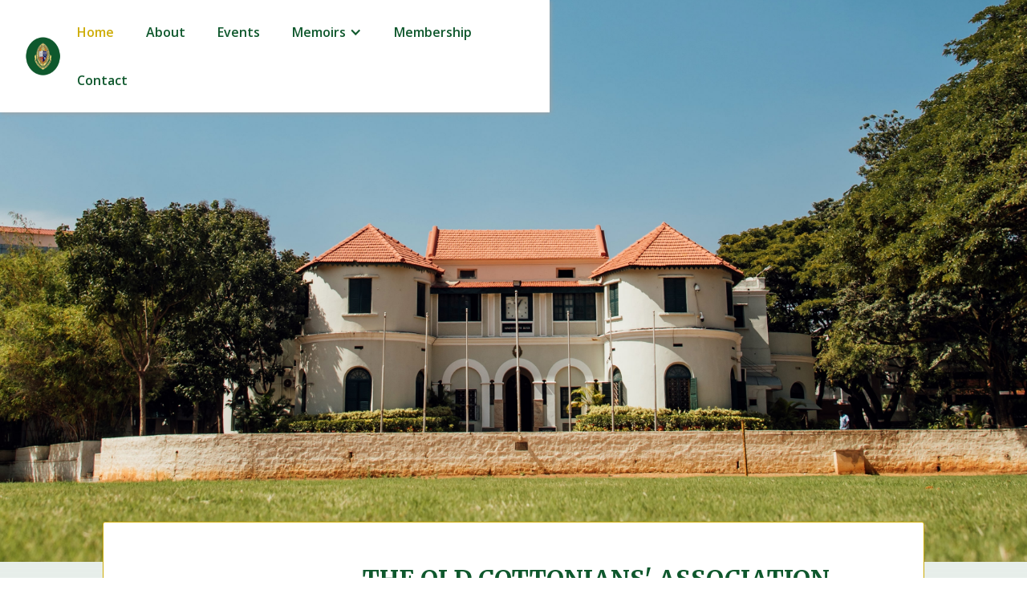

--- FILE ---
content_type: text/html
request_url: https://www.thecottonians.com/
body_size: 4736
content:
<!DOCTYPE html><!-- This site was created in Webflow. https://webflow.com --><!-- Last Published: Sun Jan 11 2026 04:49:38 GMT+0000 (Coordinated Universal Time) --><html data-wf-domain="www.thecottonians.com" data-wf-page="5fc9c6a4ed69cfb4a8ba63fc" data-wf-site="5fc9c6a4ed69cfd391ba63fb"><head><meta charset="utf-8"/><title>Old Cottonians&#x27; Association</title><meta content="The official alumni of Bishop Cotton Boys’ School, Bangalore. Since 1927." name="description"/><meta content="Old Cottonians&#x27; Association" property="og:title"/><meta content="The official alumni of Bishop Cotton Boys’ School, Bangalore. Since 1927." property="og:description"/><meta content="https://cdn.prod.website-files.com/5fc9c6a4ed69cfd391ba63fb/6003e36ed7ec71611415c9ee_11-min.jpg" property="og:image"/><meta content="Old Cottonians&#x27; Association" property="twitter:title"/><meta content="The official alumni of Bishop Cotton Boys’ School, Bangalore. Since 1927." property="twitter:description"/><meta content="https://cdn.prod.website-files.com/5fc9c6a4ed69cfd391ba63fb/6003e36ed7ec71611415c9ee_11-min.jpg" property="twitter:image"/><meta property="og:type" content="website"/><meta content="summary_large_image" name="twitter:card"/><meta content="width=device-width, initial-scale=1" name="viewport"/><meta content="Webflow" name="generator"/><link href="https://cdn.prod.website-files.com/5fc9c6a4ed69cfd391ba63fb/css/ocabcbs.webflow.shared.ddddad828.css" rel="stylesheet" type="text/css" integrity="sha384-3d2tgoDLMQ4qRrufwt0RXa2WRvW2gbma2VoS7apLugRFCNNjRLikld61R9riCSRk" crossorigin="anonymous"/><link href="https://fonts.googleapis.com" rel="preconnect"/><link href="https://fonts.gstatic.com" rel="preconnect" crossorigin="anonymous"/><script src="https://ajax.googleapis.com/ajax/libs/webfont/1.6.26/webfont.js" type="text/javascript"></script><script type="text/javascript">WebFont.load({  google: {    families: ["Open Sans:300,300italic,400,400italic,600,600italic,700,700italic,800,800italic","Merriweather:300,300italic,400,400italic,700,700italic,900,900italic"]  }});</script><script type="text/javascript">!function(o,c){var n=c.documentElement,t=" w-mod-";n.className+=t+"js",("ontouchstart"in o||o.DocumentTouch&&c instanceof DocumentTouch)&&(n.className+=t+"touch")}(window,document);</script><link href="https://cdn.prod.website-files.com/5fc9c6a4ed69cfd391ba63fb/6005149eae78d4c605e50cae_Cottons-logo-32.png" rel="shortcut icon" type="image/x-icon"/><link href="https://cdn.prod.website-files.com/5fc9c6a4ed69cfd391ba63fb/600514a2e6f559cc73358cd5_Cottons-logo-256.png" rel="apple-touch-icon"/><meta name="facebook-domain-verification" content="9qk1wpxdke9wymfgdtrj6fatj6ngzd" /></head><body class="body"><div data-collapse="medium" data-animation="default" data-duration="400" data-easing="ease" data-easing2="ease" role="banner" class="navbar w-nav"><div class="container w-container"><a href="/" aria-current="page" class="w-nav-brand w--current"><img src="https://cdn.prod.website-files.com/5fc9c6a4ed69cfd391ba63fb/6003e208444d3e81f67cc29c_Cottons-logo-circular-30%25.png" loading="lazy" width="50" height="50" alt=""/></a><nav role="navigation" class="nav-menu w-nav-menu"><a href="/" aria-current="page" class="nav-page-names w-nav-link w--current">Home</a><a href="/about" class="nav-page-names w-nav-link">About</a><a href="/events" class="nav-page-names w-nav-link">Events</a><div data-hover="false" data-delay="0" class="nav-page-names hide w-dropdown"><div class="dropdown-toggle w-dropdown-toggle"><div class="nav-text w-icon-dropdown-toggle"></div><div class="nav-text">Events</div></div><nav class="w-dropdown-list"><a href="/events" class="nav-page-names w-dropdown-link">All events</a></nav></div><div data-hover="false" data-delay="0" class="nav-page-names w-dropdown"><div class="dropdown-toggle w-dropdown-toggle"><div class="nav-text w-icon-dropdown-toggle"></div><div class="nav-text">Memoirs</div></div><nav class="w-dropdown-list"><a href="/laurels" class="nav-page-names w-dropdown-link">Laurels</a><a href="/photos" class="nav-page-names w-dropdown-link">Photo Gallery</a><a href="/school-songs" class="nav-page-names w-dropdown-link">School Song &amp; House Songs</a><a href="/reminiscences" class="nav-page-names w-dropdown-link">Reminiscences</a></nav></div><a href="/register" class="nav-page-names w-nav-link">Membership</a><a href="/contact" class="nav-page-names w-nav-link">Contact</a></nav><div class="menu-button w-nav-button"><div class="icon w-icon-nav-menu"></div></div></div></div><div class="home-hero"></div><div class="home-sec-2"><div class="main-container"><div class="hero-bg"><div class="hero-sub-left"><img src="https://cdn.prod.website-files.com/5fc9c6a4ed69cfd391ba63fb/6003e356796d13814c35146e_Cottons-logo-circular.png" loading="lazy" width="128" sizes="128px" alt="BCBS logo" srcset="https://cdn.prod.website-files.com/5fc9c6a4ed69cfd391ba63fb/6003e356796d13814c35146e_Cottons-logo-circular-p-500.png 500w, https://cdn.prod.website-files.com/5fc9c6a4ed69cfd391ba63fb/6003e356796d13814c35146e_Cottons-logo-circular.png 1000w"/></div><div class="hero-sub-right"><div class="hero-sub-r-1"><div class="heading-1">The Old Cottonians&#x27; Association</div><div class="sub-heading-1">Bishop Cotton Boys&#x27; School, Bangalore</div></div><div class="hero-sub-r-2"><div class="sub-heading-italics">“Welcome to the Old Cottonians’ Association, we are the official alumni of Bishop Cotton Boys’ School, Bangalore. Since 1927, we have brought Cottonians’ all over the world closer to each other. We’d love to hear from you!”</div></div></div></div></div></div><div class="home-sec-3"><div class="main-container"><div class="h-s3-wrapper"><div class="h-s3-left"><img src="https://cdn.prod.website-files.com/5fc9c6a4ed69cfd391ba63fb/6003e36dd7ec719c8c15c9ed_9-min.jpg" loading="lazy" sizes="(max-width: 5215px) 100vw, 5215px" srcset="https://cdn.prod.website-files.com/5fc9c6a4ed69cfd391ba63fb/6003e36dd7ec719c8c15c9ed_9-min-p-1080.jpeg 1080w, https://cdn.prod.website-files.com/5fc9c6a4ed69cfd391ba63fb/6003e36dd7ec719c8c15c9ed_9-min-p-1600.jpeg 1600w, https://cdn.prod.website-files.com/5fc9c6a4ed69cfd391ba63fb/6003e36dd7ec719c8c15c9ed_9-min-p-2000.jpeg 2000w, https://cdn.prod.website-files.com/5fc9c6a4ed69cfd391ba63fb/6003e36dd7ec719c8c15c9ed_9-min-p-2600.jpeg 2600w, https://cdn.prod.website-files.com/5fc9c6a4ed69cfd391ba63fb/6003e36dd7ec719c8c15c9ed_9-min-p-3200.jpeg 3200w, https://cdn.prod.website-files.com/5fc9c6a4ed69cfd391ba63fb/6003e36dd7ec719c8c15c9ed_9-min.jpg 5215w" alt="Bust of Bishop George Edward Lynch Cotton" class="image"/></div><div class="h-s3-right"><ul role="list" class="list w-list-unstyled"><li class="list-item"><a href="/message-from-the-patron" class="h-s3-text">Message from the Patron</a></li><li class="list-item hide"><a href="/message-from-the-president" class="h-s3-text">Message from the President</a></li><li class="list-item hide"><a href="/message-from-the-chairman" class="h-s3-text">Message from the Chairman</a></li></ul></div></div></div></div><div class="home-events home-copy"><div class="main-container events"><div class="page-heading-wrapper"><div class="heading-1">UPCOMING Events</div></div></div><div class="main-container"><div class="events-wrapper"><div class="e-left-wrapper past"><div class="e-left-a-wrapper"><div class="e-heading-3">The Pankaj Sadhu Trophy for Cricket (10-11 January 2026)</div><div class="e-heading-3 top-margin">Dr. Raja Ramanna Inter-School Chess Tournament (14 February 2026)</div><a href="/events" class="button home-events w-button">See events</a></div></div></div></div></div><div class="home-events watch-space"><div class="main-container events hide"><div class="page-heading-wrapper hide"><div class="heading-1">UPCOMING Events</div><div class="e-2022-heading-wrapper home"><div class="e-heading-3">Dr. Raja Ramanna Inter-School Chess Tournament</div><div class="e-date _2022">24 January 2025</div><div class="e-para">The Old Cottonians’ Association - Dr. Raja Ramanna Inter-School Chess Tournament is an inter-school state Chess tournament organized by the Old Cottonians&#x27; Association in association with Bangalore Urban District Chess Association (BUDCA) and Karnataka State Chess Association (KSCA) and in loving memory of Padma Vibhushan and Old Cottonian Dr. Raja Ramanna, the Father of India&#x27;s Nuclear Program and Former Patron of the Old Cottonians&#x27; Association.<br/></div><a href="/events" class="purchase-button-ocb22 home w-button">See event details   &gt;</a></div><div class="paragraph-text hide">Watch this space for upcoming events.<br/>See past events <a href="/events" class="green-link">here</a>.<br/></div></div></div></div><section id="Register" class="register-form"><div class="centered-container register-home w-container"><h2 class="heading-3 white mailing">Register to the Old Cottonians&#x27; Association</h2><a href="/register" class="submit-button register w-button">Register</a><div class="form-block w-form"><form id="email-form" name="email-form" data-name="Email Form" method="get" class="subscribe-form-flex register" data-wf-page-id="5fc9c6a4ed69cfb4a8ba63fc" data-wf-element-id="8a8ad0e7-cd7f-641a-439e-b0a6bf3817bb"><div class="subscribe-form-input-wrapper"><input class="subscribe-form-input w-input" maxlength="256" name="Name-2" data-name="Name 2" placeholder="Full Name" type="text" id="Name-2" required=""/><input class="subscribe-form-input w-input" maxlength="256" name="Subscriber-Email-2" data-name="Subscriber Email 2" placeholder="Email" type="email" id="Subscriber-Email-2" required=""/></div><input type="submit" data-wait="Please wait..." class="submit-button w-button" value="Start Registration"/></form><div class="w-form-done"><div>Thank you! Your submission has been received!</div></div><div class="w-form-fail"><div>Oops! Something went wrong while submitting the form.</div></div></div></div></section><section id="subscribe-form" class="subscribe-form"><div class="centered-container w-container"><h2 class="heading-3 mailing-list">Subscribe to our mailing list</h2><h2 class="e-sub-heading-2 mailing-list">Our official mailing list for Old Cottonians, where we bring you the latest news about Cottons and Cottonians!</h2><div class="form-block-2 w-form"><form id="email-form" name="email-form" data-name="Email Form" method="get" class="subscribe-form-flex" data-wf-page-id="5fc9c6a4ed69cfb4a8ba63fc" data-wf-element-id="c82e9ca4-8952-68af-f365-eec5b41f58ce"><div class="subscribe-form-input-wrapper"><input class="subscribe-form-input w-input" maxlength="256" name="Mailing-list" data-name="Mailing list" placeholder="First name" type="text" id="Mailing-list" required=""/><input class="subscribe-form-input w-input" maxlength="256" name="Mailing-List" data-name="Mailing List" placeholder="Last name" type="text" id="Mailing-List-3" required=""/><input class="subscribe-form-input w-input" maxlength="256" name="Subscriber-Email-2" data-name="Subscriber Email 2" placeholder="Email" type="email" id="Subscriber-Email-2" required=""/><select id="School" name="School" data-name="School" required="" class="select-field w-select"><option value="">BCBS</option><option value="First">BCGS</option></select><input type="submit" data-wait="Please wait..." class="submit-button newsletter w-button" value="Subscribe"/></div></form><div class="w-form-done"><div>Thank you! Your submission has been received!</div></div><div class="w-form-fail"><div>Oops! Something went wrong while submitting the form.</div></div></div></div></section><div class="footer-section"><div class="footer"><div class="main-container vertical"><div class="footer-left-wrapper"><div class="f-text-heading">CONNECT WITH US</div><div class="f-left-a-wrapper"><div class="f-social-icon-wrapper"><img src="https://cdn.prod.website-files.com/5fc9c6a4ed69cfd391ba63fb/600432c698ed9e08f05c93b6_Email.svg" loading="lazy" width="30" alt=""/></div><div class="f-text">For Proposals/Escalations: <a href="mailto:chairman@oldcottonians.in" class="link">chairman@oldcottonians.in</a></div></div><div class="f-left-a-wrapper"><div class="f-social-icon-wrapper"><img src="https://cdn.prod.website-files.com/5fc9c6a4ed69cfd391ba63fb/600432c698ed9e08f05c93b6_Email.svg" loading="lazy" width="30" alt=""/></div><div class="f-text">Immediate Assistance: <a href="mailto:oldcottoniansassociation@gmail.com" class="link">oldcottoniansassociation@gmail.com</a></div></div><div class="f-left-a-wrapper phone"><div class="f-social-icon-wrapper"><img src="https://cdn.prod.website-files.com/5fc9c6a4ed69cfd391ba63fb/62985c89c1fdda5b8f0c31e0_phone-call.png" loading="lazy" width="30" alt=""/></div><div class="f-text">+91 95355 80898</div></div><div class="f-left-a-wrapper"><div class="f-social-icon-wrapper"><img src="https://cdn.prod.website-files.com/5fc9c6a4ed69cfd391ba63fb/600432c716bd4c46a71f818f_Location.svg" loading="lazy" width="30" alt=""/></div><div class="f-text">Old Cottonians’ Association<br/>Bishop Cotton Boys’ School<br/>15, Residency Road, Shanthala Nagar, Ashok Nagar, Bengaluru, Karnataka 560025, India</div></div></div><div class="footer-right-wrapper"><div class="f-right-a-wrapper"><a href="https://www.facebook.com/theCottonians/" class="footer-social w-inline-block"><img src="https://cdn.prod.website-files.com/5fc9c6a4ed69cfd391ba63fb/600432c660565a8093d56729_Facebook.svg" loading="lazy" width="40" alt="" class="social-icons-img"/></a><a href="https://www.instagram.com/oldcottoniansassociation/" class="footer-social w-inline-block"><img src="https://cdn.prod.website-files.com/5fc9c6a4ed69cfd391ba63fb/600432c715ff57149ec0b4d9_Instagram.svg" loading="lazy" width="40" alt="" class="social-icons-img"/></a><a href="https://twitter.com/OldCottonians" class="footer-social w-inline-block"><img src="https://cdn.prod.website-files.com/5fc9c6a4ed69cfd391ba63fb/600432c71a37984e9ca845da_Twitter.svg" loading="lazy" width="40" alt="" class="social-icons-img"/></a><a href="https://in.linkedin.com/in/oldcottoniansassociation" class="footer-social w-inline-block"><img src="https://cdn.prod.website-files.com/5fc9c6a4ed69cfd391ba63fb/600432c71b4a54b7a07e61d1_LinkedIn.svg" loading="lazy" width="40" alt="" class="social-icons-img"/></a><a href="https://in.pinterest.com/OldCottonians/_saved/" class="footer-social w-inline-block"><img src="https://cdn.prod.website-files.com/5fc9c6a4ed69cfd391ba63fb/600432c8f2229d1177ce0d54_Pinterest.svg" loading="lazy" width="40" alt="" class="social-icons-img"/></a></div></div></div></div><div class="footer-bar"><div class="main-container"><div class="f-text-b"><a href="https://cdn.prod.website-files.com/5fc9c6a4ed69cfd391ba63fb/629762c550c31f757e51a5e6_BCBS_Privacy%20Policy.pdf" class="policy-link-text">Privacy Policy</a> | <a href="https://cdn.prod.website-files.com/5fc9c6a4ed69cfd391ba63fb/629762c55d83f8610532eaa7_BCBS_Terms%20of%20Use.pdf" class="policy-link-text">Terms of Use</a> | <a href="https://cdn.prod.website-files.com/5fc9c6a4ed69cfd391ba63fb/629c627eb617093953125235_BCBS_Refund%20and%20Cancellation%20Policy.pdf" class="policy-link-text">Refund and cancellation policy</a></div><div class="f-text-b policy">Copyright 2026 | The Old Cottonians’ Association, Bishop Cotton Boys’ School | © All rights reserved<br/>Site Design &amp; Development by <a href="https://www.zoodlecreative.com.au" target="_blank" class="footer-link">Zoodle Creative</a></div></div></div></div><div class="footer-sponsor-section"><div class="main-container"><div class="footer-sponsor-wrapper"><div class="footer-sponsor-text">Sponsored by Fowzi M Syed (ICSE Class of 2004, Elphick House)<strong><br/>‍</strong></div></div></div></div><script src="https://d3e54v103j8qbb.cloudfront.net/js/jquery-3.5.1.min.dc5e7f18c8.js?site=5fc9c6a4ed69cfd391ba63fb" type="text/javascript" integrity="sha256-9/aliU8dGd2tb6OSsuzixeV4y/faTqgFtohetphbbj0=" crossorigin="anonymous"></script><script src="https://cdn.prod.website-files.com/5fc9c6a4ed69cfd391ba63fb/js/webflow.schunk.6a7690d056c2ea15.js" type="text/javascript" integrity="sha384-T6wSe1nQ8l0SU7WFZX/+KRjXmVUsDbo5uoe/tZj/mMAS678H+NxDXqqQoLeg7sNa" crossorigin="anonymous"></script><script src="https://cdn.prod.website-files.com/5fc9c6a4ed69cfd391ba63fb/js/webflow.75bd4d11.288944940f897dba.js" type="text/javascript" integrity="sha384-Kt/nQcC5h6ZFBhGnEVbtjBlSMEEHlnq6T++tHXyLKgyhLNhnrz2tF2fvx2/ANVr1" crossorigin="anonymous"></script></body></html>

--- FILE ---
content_type: text/css
request_url: https://cdn.prod.website-files.com/5fc9c6a4ed69cfd391ba63fb/css/ocabcbs.webflow.shared.ddddad828.css
body_size: 15120
content:
html {
  -webkit-text-size-adjust: 100%;
  -ms-text-size-adjust: 100%;
  font-family: sans-serif;
}

body {
  margin: 0;
}

article, aside, details, figcaption, figure, footer, header, hgroup, main, menu, nav, section, summary {
  display: block;
}

audio, canvas, progress, video {
  vertical-align: baseline;
  display: inline-block;
}

audio:not([controls]) {
  height: 0;
  display: none;
}

[hidden], template {
  display: none;
}

a {
  background-color: #0000;
}

a:active, a:hover {
  outline: 0;
}

abbr[title] {
  border-bottom: 1px dotted;
}

b, strong {
  font-weight: bold;
}

dfn {
  font-style: italic;
}

h1 {
  margin: .67em 0;
  font-size: 2em;
}

mark {
  color: #000;
  background: #ff0;
}

small {
  font-size: 80%;
}

sub, sup {
  vertical-align: baseline;
  font-size: 75%;
  line-height: 0;
  position: relative;
}

sup {
  top: -.5em;
}

sub {
  bottom: -.25em;
}

img {
  border: 0;
}

svg:not(:root) {
  overflow: hidden;
}

hr {
  box-sizing: content-box;
  height: 0;
}

pre {
  overflow: auto;
}

code, kbd, pre, samp {
  font-family: monospace;
  font-size: 1em;
}

button, input, optgroup, select, textarea {
  color: inherit;
  font: inherit;
  margin: 0;
}

button {
  overflow: visible;
}

button, select {
  text-transform: none;
}

button, html input[type="button"], input[type="reset"] {
  -webkit-appearance: button;
  cursor: pointer;
}

button[disabled], html input[disabled] {
  cursor: default;
}

button::-moz-focus-inner, input::-moz-focus-inner {
  border: 0;
  padding: 0;
}

input {
  line-height: normal;
}

input[type="checkbox"], input[type="radio"] {
  box-sizing: border-box;
  padding: 0;
}

input[type="number"]::-webkit-inner-spin-button, input[type="number"]::-webkit-outer-spin-button {
  height: auto;
}

input[type="search"] {
  -webkit-appearance: none;
}

input[type="search"]::-webkit-search-cancel-button, input[type="search"]::-webkit-search-decoration {
  -webkit-appearance: none;
}

legend {
  border: 0;
  padding: 0;
}

textarea {
  overflow: auto;
}

optgroup {
  font-weight: bold;
}

table {
  border-collapse: collapse;
  border-spacing: 0;
}

td, th {
  padding: 0;
}

@font-face {
  font-family: webflow-icons;
  src: url("[data-uri]") format("truetype");
  font-weight: normal;
  font-style: normal;
}

[class^="w-icon-"], [class*=" w-icon-"] {
  speak: none;
  font-variant: normal;
  text-transform: none;
  -webkit-font-smoothing: antialiased;
  -moz-osx-font-smoothing: grayscale;
  font-style: normal;
  font-weight: normal;
  line-height: 1;
  font-family: webflow-icons !important;
}

.w-icon-slider-right:before {
  content: "";
}

.w-icon-slider-left:before {
  content: "";
}

.w-icon-nav-menu:before {
  content: "";
}

.w-icon-arrow-down:before, .w-icon-dropdown-toggle:before {
  content: "";
}

.w-icon-file-upload-remove:before {
  content: "";
}

.w-icon-file-upload-icon:before {
  content: "";
}

* {
  box-sizing: border-box;
}

html {
  height: 100%;
}

body {
  color: #333;
  background-color: #fff;
  min-height: 100%;
  margin: 0;
  font-family: Arial, sans-serif;
  font-size: 14px;
  line-height: 20px;
}

img {
  vertical-align: middle;
  max-width: 100%;
  display: inline-block;
}

html.w-mod-touch * {
  background-attachment: scroll !important;
}

.w-block {
  display: block;
}

.w-inline-block {
  max-width: 100%;
  display: inline-block;
}

.w-clearfix:before, .w-clearfix:after {
  content: " ";
  grid-area: 1 / 1 / 2 / 2;
  display: table;
}

.w-clearfix:after {
  clear: both;
}

.w-hidden {
  display: none;
}

.w-button {
  color: #fff;
  line-height: inherit;
  cursor: pointer;
  background-color: #3898ec;
  border: 0;
  border-radius: 0;
  padding: 9px 15px;
  text-decoration: none;
  display: inline-block;
}

input.w-button {
  -webkit-appearance: button;
}

html[data-w-dynpage] [data-w-cloak] {
  color: #0000 !important;
}

.w-code-block {
  margin: unset;
}

pre.w-code-block code {
  all: inherit;
}

.w-optimization {
  display: contents;
}

.w-webflow-badge, .w-webflow-badge > img {
  box-sizing: unset;
  width: unset;
  height: unset;
  max-height: unset;
  max-width: unset;
  min-height: unset;
  min-width: unset;
  margin: unset;
  padding: unset;
  float: unset;
  clear: unset;
  border: unset;
  border-radius: unset;
  background: unset;
  background-image: unset;
  background-position: unset;
  background-size: unset;
  background-repeat: unset;
  background-origin: unset;
  background-clip: unset;
  background-attachment: unset;
  background-color: unset;
  box-shadow: unset;
  transform: unset;
  direction: unset;
  font-family: unset;
  font-weight: unset;
  color: unset;
  font-size: unset;
  line-height: unset;
  font-style: unset;
  font-variant: unset;
  text-align: unset;
  letter-spacing: unset;
  -webkit-text-decoration: unset;
  text-decoration: unset;
  text-indent: unset;
  text-transform: unset;
  list-style-type: unset;
  text-shadow: unset;
  vertical-align: unset;
  cursor: unset;
  white-space: unset;
  word-break: unset;
  word-spacing: unset;
  word-wrap: unset;
  transition: unset;
}

.w-webflow-badge {
  white-space: nowrap;
  cursor: pointer;
  box-shadow: 0 0 0 1px #0000001a, 0 1px 3px #0000001a;
  visibility: visible !important;
  opacity: 1 !important;
  z-index: 2147483647 !important;
  color: #aaadb0 !important;
  overflow: unset !important;
  background-color: #fff !important;
  border-radius: 3px !important;
  width: auto !important;
  height: auto !important;
  margin: 0 !important;
  padding: 6px !important;
  font-size: 12px !important;
  line-height: 14px !important;
  text-decoration: none !important;
  display: inline-block !important;
  position: fixed !important;
  inset: auto 12px 12px auto !important;
  transform: none !important;
}

.w-webflow-badge > img {
  position: unset;
  visibility: unset !important;
  opacity: 1 !important;
  vertical-align: middle !important;
  display: inline-block !important;
}

h1, h2, h3, h4, h5, h6 {
  margin-bottom: 10px;
  font-weight: bold;
}

h1 {
  margin-top: 20px;
  font-size: 38px;
  line-height: 44px;
}

h2 {
  margin-top: 20px;
  font-size: 32px;
  line-height: 36px;
}

h3 {
  margin-top: 20px;
  font-size: 24px;
  line-height: 30px;
}

h4 {
  margin-top: 10px;
  font-size: 18px;
  line-height: 24px;
}

h5 {
  margin-top: 10px;
  font-size: 14px;
  line-height: 20px;
}

h6 {
  margin-top: 10px;
  font-size: 12px;
  line-height: 18px;
}

p {
  margin-top: 0;
  margin-bottom: 10px;
}

blockquote {
  border-left: 5px solid #e2e2e2;
  margin: 0 0 10px;
  padding: 10px 20px;
  font-size: 18px;
  line-height: 22px;
}

figure {
  margin: 0 0 10px;
}

figcaption {
  text-align: center;
  margin-top: 5px;
}

ul, ol {
  margin-top: 0;
  margin-bottom: 10px;
  padding-left: 40px;
}

.w-list-unstyled {
  padding-left: 0;
  list-style: none;
}

.w-embed:before, .w-embed:after {
  content: " ";
  grid-area: 1 / 1 / 2 / 2;
  display: table;
}

.w-embed:after {
  clear: both;
}

.w-video {
  width: 100%;
  padding: 0;
  position: relative;
}

.w-video iframe, .w-video object, .w-video embed {
  border: none;
  width: 100%;
  height: 100%;
  position: absolute;
  top: 0;
  left: 0;
}

fieldset {
  border: 0;
  margin: 0;
  padding: 0;
}

button, [type="button"], [type="reset"] {
  cursor: pointer;
  -webkit-appearance: button;
  border: 0;
}

.w-form {
  margin: 0 0 15px;
}

.w-form-done {
  text-align: center;
  background-color: #ddd;
  padding: 20px;
  display: none;
}

.w-form-fail {
  background-color: #ffdede;
  margin-top: 10px;
  padding: 10px;
  display: none;
}

label {
  margin-bottom: 5px;
  font-weight: bold;
  display: block;
}

.w-input, .w-select {
  color: #333;
  vertical-align: middle;
  background-color: #fff;
  border: 1px solid #ccc;
  width: 100%;
  height: 38px;
  margin-bottom: 10px;
  padding: 8px 12px;
  font-size: 14px;
  line-height: 1.42857;
  display: block;
}

.w-input::placeholder, .w-select::placeholder {
  color: #999;
}

.w-input:focus, .w-select:focus {
  border-color: #3898ec;
  outline: 0;
}

.w-input[disabled], .w-select[disabled], .w-input[readonly], .w-select[readonly], fieldset[disabled] .w-input, fieldset[disabled] .w-select {
  cursor: not-allowed;
}

.w-input[disabled]:not(.w-input-disabled), .w-select[disabled]:not(.w-input-disabled), .w-input[readonly], .w-select[readonly], fieldset[disabled]:not(.w-input-disabled) .w-input, fieldset[disabled]:not(.w-input-disabled) .w-select {
  background-color: #eee;
}

textarea.w-input, textarea.w-select {
  height: auto;
}

.w-select {
  background-color: #f3f3f3;
}

.w-select[multiple] {
  height: auto;
}

.w-form-label {
  cursor: pointer;
  margin-bottom: 0;
  font-weight: normal;
  display: inline-block;
}

.w-radio {
  margin-bottom: 5px;
  padding-left: 20px;
  display: block;
}

.w-radio:before, .w-radio:after {
  content: " ";
  grid-area: 1 / 1 / 2 / 2;
  display: table;
}

.w-radio:after {
  clear: both;
}

.w-radio-input {
  float: left;
  margin: 3px 0 0 -20px;
  line-height: normal;
}

.w-file-upload {
  margin-bottom: 10px;
  display: block;
}

.w-file-upload-input {
  opacity: 0;
  z-index: -100;
  width: .1px;
  height: .1px;
  position: absolute;
  overflow: hidden;
}

.w-file-upload-default, .w-file-upload-uploading, .w-file-upload-success {
  color: #333;
  display: inline-block;
}

.w-file-upload-error {
  margin-top: 10px;
  display: block;
}

.w-file-upload-default.w-hidden, .w-file-upload-uploading.w-hidden, .w-file-upload-error.w-hidden, .w-file-upload-success.w-hidden {
  display: none;
}

.w-file-upload-uploading-btn {
  cursor: pointer;
  background-color: #fafafa;
  border: 1px solid #ccc;
  margin: 0;
  padding: 8px 12px;
  font-size: 14px;
  font-weight: normal;
  display: flex;
}

.w-file-upload-file {
  background-color: #fafafa;
  border: 1px solid #ccc;
  flex-grow: 1;
  justify-content: space-between;
  margin: 0;
  padding: 8px 9px 8px 11px;
  display: flex;
}

.w-file-upload-file-name {
  font-size: 14px;
  font-weight: normal;
  display: block;
}

.w-file-remove-link {
  cursor: pointer;
  width: auto;
  height: auto;
  margin-top: 3px;
  margin-left: 10px;
  padding: 3px;
  display: block;
}

.w-icon-file-upload-remove {
  margin: auto;
  font-size: 10px;
}

.w-file-upload-error-msg {
  color: #ea384c;
  padding: 2px 0;
  display: inline-block;
}

.w-file-upload-info {
  padding: 0 12px;
  line-height: 38px;
  display: inline-block;
}

.w-file-upload-label {
  cursor: pointer;
  background-color: #fafafa;
  border: 1px solid #ccc;
  margin: 0;
  padding: 8px 12px;
  font-size: 14px;
  font-weight: normal;
  display: inline-block;
}

.w-icon-file-upload-icon, .w-icon-file-upload-uploading {
  width: 20px;
  margin-right: 8px;
  display: inline-block;
}

.w-icon-file-upload-uploading {
  height: 20px;
}

.w-container {
  max-width: 940px;
  margin-left: auto;
  margin-right: auto;
}

.w-container:before, .w-container:after {
  content: " ";
  grid-area: 1 / 1 / 2 / 2;
  display: table;
}

.w-container:after {
  clear: both;
}

.w-container .w-row {
  margin-left: -10px;
  margin-right: -10px;
}

.w-row:before, .w-row:after {
  content: " ";
  grid-area: 1 / 1 / 2 / 2;
  display: table;
}

.w-row:after {
  clear: both;
}

.w-row .w-row {
  margin-left: 0;
  margin-right: 0;
}

.w-col {
  float: left;
  width: 100%;
  min-height: 1px;
  padding-left: 10px;
  padding-right: 10px;
  position: relative;
}

.w-col .w-col {
  padding-left: 0;
  padding-right: 0;
}

.w-col-1 {
  width: 8.33333%;
}

.w-col-2 {
  width: 16.6667%;
}

.w-col-3 {
  width: 25%;
}

.w-col-4 {
  width: 33.3333%;
}

.w-col-5 {
  width: 41.6667%;
}

.w-col-6 {
  width: 50%;
}

.w-col-7 {
  width: 58.3333%;
}

.w-col-8 {
  width: 66.6667%;
}

.w-col-9 {
  width: 75%;
}

.w-col-10 {
  width: 83.3333%;
}

.w-col-11 {
  width: 91.6667%;
}

.w-col-12 {
  width: 100%;
}

.w-hidden-main {
  display: none !important;
}

@media screen and (max-width: 991px) {
  .w-container {
    max-width: 728px;
  }

  .w-hidden-main {
    display: inherit !important;
  }

  .w-hidden-medium {
    display: none !important;
  }

  .w-col-medium-1 {
    width: 8.33333%;
  }

  .w-col-medium-2 {
    width: 16.6667%;
  }

  .w-col-medium-3 {
    width: 25%;
  }

  .w-col-medium-4 {
    width: 33.3333%;
  }

  .w-col-medium-5 {
    width: 41.6667%;
  }

  .w-col-medium-6 {
    width: 50%;
  }

  .w-col-medium-7 {
    width: 58.3333%;
  }

  .w-col-medium-8 {
    width: 66.6667%;
  }

  .w-col-medium-9 {
    width: 75%;
  }

  .w-col-medium-10 {
    width: 83.3333%;
  }

  .w-col-medium-11 {
    width: 91.6667%;
  }

  .w-col-medium-12 {
    width: 100%;
  }

  .w-col-stack {
    width: 100%;
    left: auto;
    right: auto;
  }
}

@media screen and (max-width: 767px) {
  .w-hidden-main, .w-hidden-medium {
    display: inherit !important;
  }

  .w-hidden-small {
    display: none !important;
  }

  .w-row, .w-container .w-row {
    margin-left: 0;
    margin-right: 0;
  }

  .w-col {
    width: 100%;
    left: auto;
    right: auto;
  }

  .w-col-small-1 {
    width: 8.33333%;
  }

  .w-col-small-2 {
    width: 16.6667%;
  }

  .w-col-small-3 {
    width: 25%;
  }

  .w-col-small-4 {
    width: 33.3333%;
  }

  .w-col-small-5 {
    width: 41.6667%;
  }

  .w-col-small-6 {
    width: 50%;
  }

  .w-col-small-7 {
    width: 58.3333%;
  }

  .w-col-small-8 {
    width: 66.6667%;
  }

  .w-col-small-9 {
    width: 75%;
  }

  .w-col-small-10 {
    width: 83.3333%;
  }

  .w-col-small-11 {
    width: 91.6667%;
  }

  .w-col-small-12 {
    width: 100%;
  }
}

@media screen and (max-width: 479px) {
  .w-container {
    max-width: none;
  }

  .w-hidden-main, .w-hidden-medium, .w-hidden-small {
    display: inherit !important;
  }

  .w-hidden-tiny {
    display: none !important;
  }

  .w-col {
    width: 100%;
  }

  .w-col-tiny-1 {
    width: 8.33333%;
  }

  .w-col-tiny-2 {
    width: 16.6667%;
  }

  .w-col-tiny-3 {
    width: 25%;
  }

  .w-col-tiny-4 {
    width: 33.3333%;
  }

  .w-col-tiny-5 {
    width: 41.6667%;
  }

  .w-col-tiny-6 {
    width: 50%;
  }

  .w-col-tiny-7 {
    width: 58.3333%;
  }

  .w-col-tiny-8 {
    width: 66.6667%;
  }

  .w-col-tiny-9 {
    width: 75%;
  }

  .w-col-tiny-10 {
    width: 83.3333%;
  }

  .w-col-tiny-11 {
    width: 91.6667%;
  }

  .w-col-tiny-12 {
    width: 100%;
  }
}

.w-widget {
  position: relative;
}

.w-widget-map {
  width: 100%;
  height: 400px;
}

.w-widget-map label {
  width: auto;
  display: inline;
}

.w-widget-map img {
  max-width: inherit;
}

.w-widget-map .gm-style-iw {
  text-align: center;
}

.w-widget-map .gm-style-iw > button {
  display: none !important;
}

.w-widget-twitter {
  overflow: hidden;
}

.w-widget-twitter-count-shim {
  vertical-align: top;
  text-align: center;
  background: #fff;
  border: 1px solid #758696;
  border-radius: 3px;
  width: 28px;
  height: 20px;
  display: inline-block;
  position: relative;
}

.w-widget-twitter-count-shim * {
  pointer-events: none;
  -webkit-user-select: none;
  user-select: none;
}

.w-widget-twitter-count-shim .w-widget-twitter-count-inner {
  text-align: center;
  color: #999;
  font-family: serif;
  font-size: 15px;
  line-height: 12px;
  position: relative;
}

.w-widget-twitter-count-shim .w-widget-twitter-count-clear {
  display: block;
  position: relative;
}

.w-widget-twitter-count-shim.w--large {
  width: 36px;
  height: 28px;
}

.w-widget-twitter-count-shim.w--large .w-widget-twitter-count-inner {
  font-size: 18px;
  line-height: 18px;
}

.w-widget-twitter-count-shim:not(.w--vertical) {
  margin-left: 5px;
  margin-right: 8px;
}

.w-widget-twitter-count-shim:not(.w--vertical).w--large {
  margin-left: 6px;
}

.w-widget-twitter-count-shim:not(.w--vertical):before, .w-widget-twitter-count-shim:not(.w--vertical):after {
  content: " ";
  pointer-events: none;
  border: solid #0000;
  width: 0;
  height: 0;
  position: absolute;
  top: 50%;
  left: 0;
}

.w-widget-twitter-count-shim:not(.w--vertical):before {
  border-width: 4px;
  border-color: #75869600 #5d6c7b #75869600 #75869600;
  margin-top: -4px;
  margin-left: -9px;
}

.w-widget-twitter-count-shim:not(.w--vertical).w--large:before {
  border-width: 5px;
  margin-top: -5px;
  margin-left: -10px;
}

.w-widget-twitter-count-shim:not(.w--vertical):after {
  border-width: 4px;
  border-color: #fff0 #fff #fff0 #fff0;
  margin-top: -4px;
  margin-left: -8px;
}

.w-widget-twitter-count-shim:not(.w--vertical).w--large:after {
  border-width: 5px;
  margin-top: -5px;
  margin-left: -9px;
}

.w-widget-twitter-count-shim.w--vertical {
  width: 61px;
  height: 33px;
  margin-bottom: 8px;
}

.w-widget-twitter-count-shim.w--vertical:before, .w-widget-twitter-count-shim.w--vertical:after {
  content: " ";
  pointer-events: none;
  border: solid #0000;
  width: 0;
  height: 0;
  position: absolute;
  top: 100%;
  left: 50%;
}

.w-widget-twitter-count-shim.w--vertical:before {
  border-width: 5px;
  border-color: #5d6c7b #75869600 #75869600;
  margin-left: -5px;
}

.w-widget-twitter-count-shim.w--vertical:after {
  border-width: 4px;
  border-color: #fff #fff0 #fff0;
  margin-left: -4px;
}

.w-widget-twitter-count-shim.w--vertical .w-widget-twitter-count-inner {
  font-size: 18px;
  line-height: 22px;
}

.w-widget-twitter-count-shim.w--vertical.w--large {
  width: 76px;
}

.w-background-video {
  color: #fff;
  height: 500px;
  position: relative;
  overflow: hidden;
}

.w-background-video > video {
  object-fit: cover;
  z-index: -100;
  background-position: 50%;
  background-size: cover;
  width: 100%;
  height: 100%;
  margin: auto;
  position: absolute;
  inset: -100%;
}

.w-background-video > video::-webkit-media-controls-start-playback-button {
  -webkit-appearance: none;
  display: none !important;
}

.w-background-video--control {
  background-color: #0000;
  padding: 0;
  position: absolute;
  bottom: 1em;
  right: 1em;
}

.w-background-video--control > [hidden] {
  display: none !important;
}

.w-slider {
  text-align: center;
  clear: both;
  -webkit-tap-highlight-color: #0000;
  tap-highlight-color: #0000;
  background: #ddd;
  height: 300px;
  position: relative;
}

.w-slider-mask {
  z-index: 1;
  white-space: nowrap;
  height: 100%;
  display: block;
  position: relative;
  left: 0;
  right: 0;
  overflow: hidden;
}

.w-slide {
  vertical-align: top;
  white-space: normal;
  text-align: left;
  width: 100%;
  height: 100%;
  display: inline-block;
  position: relative;
}

.w-slider-nav {
  z-index: 2;
  text-align: center;
  -webkit-tap-highlight-color: #0000;
  tap-highlight-color: #0000;
  height: 40px;
  margin: auto;
  padding-top: 10px;
  position: absolute;
  inset: auto 0 0;
}

.w-slider-nav.w-round > div {
  border-radius: 100%;
}

.w-slider-nav.w-num > div {
  font-size: inherit;
  line-height: inherit;
  width: auto;
  height: auto;
  padding: .2em .5em;
}

.w-slider-nav.w-shadow > div {
  box-shadow: 0 0 3px #3336;
}

.w-slider-nav-invert {
  color: #fff;
}

.w-slider-nav-invert > div {
  background-color: #2226;
}

.w-slider-nav-invert > div.w-active {
  background-color: #222;
}

.w-slider-dot {
  cursor: pointer;
  background-color: #fff6;
  width: 1em;
  height: 1em;
  margin: 0 3px .5em;
  transition: background-color .1s, color .1s;
  display: inline-block;
  position: relative;
}

.w-slider-dot.w-active {
  background-color: #fff;
}

.w-slider-dot:focus {
  outline: none;
  box-shadow: 0 0 0 2px #fff;
}

.w-slider-dot:focus.w-active {
  box-shadow: none;
}

.w-slider-arrow-left, .w-slider-arrow-right {
  cursor: pointer;
  color: #fff;
  -webkit-tap-highlight-color: #0000;
  tap-highlight-color: #0000;
  -webkit-user-select: none;
  user-select: none;
  width: 80px;
  margin: auto;
  font-size: 40px;
  position: absolute;
  inset: 0;
  overflow: hidden;
}

.w-slider-arrow-left [class^="w-icon-"], .w-slider-arrow-right [class^="w-icon-"], .w-slider-arrow-left [class*=" w-icon-"], .w-slider-arrow-right [class*=" w-icon-"] {
  position: absolute;
}

.w-slider-arrow-left:focus, .w-slider-arrow-right:focus {
  outline: 0;
}

.w-slider-arrow-left {
  z-index: 3;
  right: auto;
}

.w-slider-arrow-right {
  z-index: 4;
  left: auto;
}

.w-icon-slider-left, .w-icon-slider-right {
  width: 1em;
  height: 1em;
  margin: auto;
  inset: 0;
}

.w-slider-aria-label {
  clip: rect(0 0 0 0);
  border: 0;
  width: 1px;
  height: 1px;
  margin: -1px;
  padding: 0;
  position: absolute;
  overflow: hidden;
}

.w-slider-force-show {
  display: block !important;
}

.w-dropdown {
  text-align: left;
  z-index: 900;
  margin-left: auto;
  margin-right: auto;
  display: inline-block;
  position: relative;
}

.w-dropdown-btn, .w-dropdown-toggle, .w-dropdown-link {
  vertical-align: top;
  color: #222;
  text-align: left;
  white-space: nowrap;
  margin-left: auto;
  margin-right: auto;
  padding: 20px;
  text-decoration: none;
  position: relative;
}

.w-dropdown-toggle {
  -webkit-user-select: none;
  user-select: none;
  cursor: pointer;
  padding-right: 40px;
  display: inline-block;
}

.w-dropdown-toggle:focus {
  outline: 0;
}

.w-icon-dropdown-toggle {
  width: 1em;
  height: 1em;
  margin: auto 20px auto auto;
  position: absolute;
  top: 0;
  bottom: 0;
  right: 0;
}

.w-dropdown-list {
  background: #ddd;
  min-width: 100%;
  display: none;
  position: absolute;
}

.w-dropdown-list.w--open {
  display: block;
}

.w-dropdown-link {
  color: #222;
  padding: 10px 20px;
  display: block;
}

.w-dropdown-link.w--current {
  color: #0082f3;
}

.w-dropdown-link:focus {
  outline: 0;
}

@media screen and (max-width: 767px) {
  .w-nav-brand {
    padding-left: 10px;
  }
}

.w-lightbox-backdrop {
  cursor: auto;
  letter-spacing: normal;
  text-indent: 0;
  text-shadow: none;
  text-transform: none;
  visibility: visible;
  white-space: normal;
  word-break: normal;
  word-spacing: normal;
  word-wrap: normal;
  color: #fff;
  text-align: center;
  z-index: 2000;
  opacity: 0;
  -webkit-user-select: none;
  -moz-user-select: none;
  -webkit-tap-highlight-color: transparent;
  background: #000000e6;
  outline: 0;
  font-family: Helvetica Neue, Helvetica, Ubuntu, Segoe UI, Verdana, sans-serif;
  font-size: 17px;
  font-style: normal;
  font-weight: 300;
  line-height: 1.2;
  list-style: disc;
  position: fixed;
  inset: 0;
  -webkit-transform: translate(0);
}

.w-lightbox-backdrop, .w-lightbox-container {
  -webkit-overflow-scrolling: touch;
  height: 100%;
  overflow: auto;
}

.w-lightbox-content {
  height: 100vh;
  position: relative;
  overflow: hidden;
}

.w-lightbox-view {
  opacity: 0;
  width: 100vw;
  height: 100vh;
  position: absolute;
}

.w-lightbox-view:before {
  content: "";
  height: 100vh;
}

.w-lightbox-group, .w-lightbox-group .w-lightbox-view, .w-lightbox-group .w-lightbox-view:before {
  height: 86vh;
}

.w-lightbox-frame, .w-lightbox-view:before {
  vertical-align: middle;
  display: inline-block;
}

.w-lightbox-figure {
  margin: 0;
  position: relative;
}

.w-lightbox-group .w-lightbox-figure {
  cursor: pointer;
}

.w-lightbox-img {
  width: auto;
  max-width: none;
  height: auto;
}

.w-lightbox-image {
  float: none;
  max-width: 100vw;
  max-height: 100vh;
  display: block;
}

.w-lightbox-group .w-lightbox-image {
  max-height: 86vh;
}

.w-lightbox-caption {
  text-align: left;
  text-overflow: ellipsis;
  white-space: nowrap;
  background: #0006;
  padding: .5em 1em;
  position: absolute;
  bottom: 0;
  left: 0;
  right: 0;
  overflow: hidden;
}

.w-lightbox-embed {
  width: 100%;
  height: 100%;
  position: absolute;
  inset: 0;
}

.w-lightbox-control {
  cursor: pointer;
  background-position: center;
  background-repeat: no-repeat;
  background-size: 24px;
  width: 4em;
  transition: all .3s;
  position: absolute;
  top: 0;
}

.w-lightbox-left {
  background-image: url("[data-uri]");
  display: none;
  bottom: 0;
  left: 0;
}

.w-lightbox-right {
  background-image: url("[data-uri]");
  display: none;
  bottom: 0;
  right: 0;
}

.w-lightbox-close {
  background-image: url("[data-uri]");
  background-size: 18px;
  height: 2.6em;
  right: 0;
}

.w-lightbox-strip {
  white-space: nowrap;
  padding: 0 1vh;
  line-height: 0;
  position: absolute;
  bottom: 0;
  left: 0;
  right: 0;
  overflow: auto hidden;
}

.w-lightbox-item {
  box-sizing: content-box;
  cursor: pointer;
  width: 10vh;
  padding: 2vh 1vh;
  display: inline-block;
  -webkit-transform: translate3d(0, 0, 0);
}

.w-lightbox-active {
  opacity: .3;
}

.w-lightbox-thumbnail {
  background: #222;
  height: 10vh;
  position: relative;
  overflow: hidden;
}

.w-lightbox-thumbnail-image {
  position: absolute;
  top: 0;
  left: 0;
}

.w-lightbox-thumbnail .w-lightbox-tall {
  width: 100%;
  top: 50%;
  transform: translate(0, -50%);
}

.w-lightbox-thumbnail .w-lightbox-wide {
  height: 100%;
  left: 50%;
  transform: translate(-50%);
}

.w-lightbox-spinner {
  box-sizing: border-box;
  border: 5px solid #0006;
  border-radius: 50%;
  width: 40px;
  height: 40px;
  margin-top: -20px;
  margin-left: -20px;
  animation: .8s linear infinite spin;
  position: absolute;
  top: 50%;
  left: 50%;
}

.w-lightbox-spinner:after {
  content: "";
  border: 3px solid #0000;
  border-bottom-color: #fff;
  border-radius: 50%;
  position: absolute;
  inset: -4px;
}

.w-lightbox-hide {
  display: none;
}

.w-lightbox-noscroll {
  overflow: hidden;
}

@media (min-width: 768px) {
  .w-lightbox-content {
    height: 96vh;
    margin-top: 2vh;
  }

  .w-lightbox-view, .w-lightbox-view:before {
    height: 96vh;
  }

  .w-lightbox-group, .w-lightbox-group .w-lightbox-view, .w-lightbox-group .w-lightbox-view:before {
    height: 84vh;
  }

  .w-lightbox-image {
    max-width: 96vw;
    max-height: 96vh;
  }

  .w-lightbox-group .w-lightbox-image {
    max-width: 82.3vw;
    max-height: 84vh;
  }

  .w-lightbox-left, .w-lightbox-right {
    opacity: .5;
    display: block;
  }

  .w-lightbox-close {
    opacity: .8;
  }

  .w-lightbox-control:hover {
    opacity: 1;
  }
}

.w-lightbox-inactive, .w-lightbox-inactive:hover {
  opacity: 0;
}

.w-richtext:before, .w-richtext:after {
  content: " ";
  grid-area: 1 / 1 / 2 / 2;
  display: table;
}

.w-richtext:after {
  clear: both;
}

.w-richtext[contenteditable="true"]:before, .w-richtext[contenteditable="true"]:after {
  white-space: initial;
}

.w-richtext ol, .w-richtext ul {
  overflow: hidden;
}

.w-richtext .w-richtext-figure-selected.w-richtext-figure-type-video div:after, .w-richtext .w-richtext-figure-selected[data-rt-type="video"] div:after, .w-richtext .w-richtext-figure-selected.w-richtext-figure-type-image div, .w-richtext .w-richtext-figure-selected[data-rt-type="image"] div {
  outline: 2px solid #2895f7;
}

.w-richtext figure.w-richtext-figure-type-video > div:after, .w-richtext figure[data-rt-type="video"] > div:after {
  content: "";
  display: none;
  position: absolute;
  inset: 0;
}

.w-richtext figure {
  max-width: 60%;
  position: relative;
}

.w-richtext figure > div:before {
  cursor: default !important;
}

.w-richtext figure img {
  width: 100%;
}

.w-richtext figure figcaption.w-richtext-figcaption-placeholder {
  opacity: .6;
}

.w-richtext figure div {
  color: #0000;
  font-size: 0;
}

.w-richtext figure.w-richtext-figure-type-image, .w-richtext figure[data-rt-type="image"] {
  display: table;
}

.w-richtext figure.w-richtext-figure-type-image > div, .w-richtext figure[data-rt-type="image"] > div {
  display: inline-block;
}

.w-richtext figure.w-richtext-figure-type-image > figcaption, .w-richtext figure[data-rt-type="image"] > figcaption {
  caption-side: bottom;
  display: table-caption;
}

.w-richtext figure.w-richtext-figure-type-video, .w-richtext figure[data-rt-type="video"] {
  width: 60%;
  height: 0;
}

.w-richtext figure.w-richtext-figure-type-video iframe, .w-richtext figure[data-rt-type="video"] iframe {
  width: 100%;
  height: 100%;
  position: absolute;
  top: 0;
  left: 0;
}

.w-richtext figure.w-richtext-figure-type-video > div, .w-richtext figure[data-rt-type="video"] > div {
  width: 100%;
}

.w-richtext figure.w-richtext-align-center {
  clear: both;
  margin-left: auto;
  margin-right: auto;
}

.w-richtext figure.w-richtext-align-center.w-richtext-figure-type-image > div, .w-richtext figure.w-richtext-align-center[data-rt-type="image"] > div {
  max-width: 100%;
}

.w-richtext figure.w-richtext-align-normal {
  clear: both;
}

.w-richtext figure.w-richtext-align-fullwidth {
  text-align: center;
  clear: both;
  width: 100%;
  max-width: 100%;
  margin-left: auto;
  margin-right: auto;
  display: block;
}

.w-richtext figure.w-richtext-align-fullwidth > div {
  padding-bottom: inherit;
  display: inline-block;
}

.w-richtext figure.w-richtext-align-fullwidth > figcaption {
  display: block;
}

.w-richtext figure.w-richtext-align-floatleft {
  float: left;
  clear: none;
  margin-right: 15px;
}

.w-richtext figure.w-richtext-align-floatright {
  float: right;
  clear: none;
  margin-left: 15px;
}

.w-nav {
  z-index: 1000;
  background: #ddd;
  position: relative;
}

.w-nav:before, .w-nav:after {
  content: " ";
  grid-area: 1 / 1 / 2 / 2;
  display: table;
}

.w-nav:after {
  clear: both;
}

.w-nav-brand {
  float: left;
  color: #333;
  text-decoration: none;
  position: relative;
}

.w-nav-link {
  vertical-align: top;
  color: #222;
  text-align: left;
  margin-left: auto;
  margin-right: auto;
  padding: 20px;
  text-decoration: none;
  display: inline-block;
  position: relative;
}

.w-nav-link.w--current {
  color: #0082f3;
}

.w-nav-menu {
  float: right;
  position: relative;
}

[data-nav-menu-open] {
  text-align: center;
  background: #c8c8c8;
  min-width: 200px;
  position: absolute;
  top: 100%;
  left: 0;
  right: 0;
  overflow: visible;
  display: block !important;
}

.w--nav-link-open {
  display: block;
  position: relative;
}

.w-nav-overlay {
  width: 100%;
  display: none;
  position: absolute;
  top: 100%;
  left: 0;
  right: 0;
  overflow: hidden;
}

.w-nav-overlay [data-nav-menu-open] {
  top: 0;
}

.w-nav[data-animation="over-left"] .w-nav-overlay {
  width: auto;
}

.w-nav[data-animation="over-left"] .w-nav-overlay, .w-nav[data-animation="over-left"] [data-nav-menu-open] {
  z-index: 1;
  top: 0;
  right: auto;
}

.w-nav[data-animation="over-right"] .w-nav-overlay {
  width: auto;
}

.w-nav[data-animation="over-right"] .w-nav-overlay, .w-nav[data-animation="over-right"] [data-nav-menu-open] {
  z-index: 1;
  top: 0;
  left: auto;
}

.w-nav-button {
  float: right;
  cursor: pointer;
  -webkit-tap-highlight-color: #0000;
  tap-highlight-color: #0000;
  -webkit-user-select: none;
  user-select: none;
  padding: 18px;
  font-size: 24px;
  display: none;
  position: relative;
}

.w-nav-button:focus {
  outline: 0;
}

.w-nav-button.w--open {
  color: #fff;
  background-color: #c8c8c8;
}

.w-nav[data-collapse="all"] .w-nav-menu {
  display: none;
}

.w-nav[data-collapse="all"] .w-nav-button, .w--nav-dropdown-open, .w--nav-dropdown-toggle-open {
  display: block;
}

.w--nav-dropdown-list-open {
  position: static;
}

@media screen and (max-width: 991px) {
  .w-nav[data-collapse="medium"] .w-nav-menu {
    display: none;
  }

  .w-nav[data-collapse="medium"] .w-nav-button {
    display: block;
  }
}

@media screen and (max-width: 767px) {
  .w-nav[data-collapse="small"] .w-nav-menu {
    display: none;
  }

  .w-nav[data-collapse="small"] .w-nav-button {
    display: block;
  }

  .w-nav-brand {
    padding-left: 10px;
  }
}

@media screen and (max-width: 479px) {
  .w-nav[data-collapse="tiny"] .w-nav-menu {
    display: none;
  }

  .w-nav[data-collapse="tiny"] .w-nav-button {
    display: block;
  }
}

.w-tabs {
  position: relative;
}

.w-tabs:before, .w-tabs:after {
  content: " ";
  grid-area: 1 / 1 / 2 / 2;
  display: table;
}

.w-tabs:after {
  clear: both;
}

.w-tab-menu {
  position: relative;
}

.w-tab-link {
  vertical-align: top;
  text-align: left;
  cursor: pointer;
  color: #222;
  background-color: #ddd;
  padding: 9px 30px;
  text-decoration: none;
  display: inline-block;
  position: relative;
}

.w-tab-link.w--current {
  background-color: #c8c8c8;
}

.w-tab-link:focus {
  outline: 0;
}

.w-tab-content {
  display: block;
  position: relative;
  overflow: hidden;
}

.w-tab-pane {
  display: none;
  position: relative;
}

.w--tab-active {
  display: block;
}

@media screen and (max-width: 479px) {
  .w-tab-link {
    display: block;
  }
}

.w-ix-emptyfix:after {
  content: "";
}

@keyframes spin {
  0% {
    transform: rotate(0);
  }

  100% {
    transform: rotate(360deg);
  }
}

.w-dyn-empty {
  background-color: #ddd;
  padding: 10px;
}

.w-dyn-hide, .w-dyn-bind-empty, .w-condition-invisible {
  display: none !important;
}

.wf-layout-layout {
  display: grid;
}

:root {
  --dark-green: #0f582d;
  --goldenrod: #cead09;
  --white: white;
  --text: #333;
  --black: black;
  --passes: 20vw;
}

.w-layout-grid {
  grid-row-gap: 16px;
  grid-column-gap: 16px;
  grid-template-rows: auto auto;
  grid-template-columns: 1fr 1fr;
  grid-auto-columns: 1fr;
  display: grid;
}

.nav-bar {
  position: fixed;
  inset: 0% 0% auto;
}

.home-hero {
  background-image: url("https://cdn.prod.website-files.com/5fc9c6a4ed69cfd391ba63fb/6003e36ed7ec71611415c9ee_11-min.jpg");
  background-position: 50%;
  background-size: cover;
  width: 100%;
  height: 700px;
  margin-top: 0;
  position: static;
}

.home-sec-2 {
  background-image: linear-gradient(#0f582d1a, #fff);
}

.home-sec-3 {
  margin-bottom: 100px;
}

.home-sec-4 {
  justify-content: center;
  align-items: center;
  padding-top: 40px;
  padding-bottom: 100px;
  display: flex;
}

.footer-section {
  background-color: #000;
}

.body {
  font-family: Open Sans, sans-serif;
}

.footer-bar {
  padding-top: 20px;
  padding-bottom: 20px;
}

.footer {
  background-color: var(--dark-green);
}

.navbar {
  border: 1px none var(--goldenrod);
  background-color: var(--white);
  position: fixed;
  inset: 0% 0% auto;
  box-shadow: 1px 1px 6px #a1a1a1;
}

.container {
  justify-content: space-between;
  align-items: center;
  width: 91%;
  padding-top: 10px;
  padding-bottom: 10px;
  display: flex;
}

.container.photo {
  margin-bottom: 100px;
}

.container.pg {
  flex-direction: column;
  align-items: flex-start;
}

.container.songs {
  border-top: 1px solid var(--goldenrod);
  flex-direction: column;
  padding-top: 40px;
}

.container-1 {
  justify-content: center;
  align-items: flex-end;
  height: 100%;
  display: flex;
}

.hero-bg {
  border: 1px solid var(--goldenrod);
  background-color: var(--white);
  border-radius: 3px;
  justify-content: space-between;
  width: 100%;
  height: auto;
  padding: 50px 40px;
  display: flex;
  position: relative;
  top: -50px;
}

.container-h2 {
  align-items: flex-start;
  display: flex;
  position: static;
}

.nav-page-names {
  background-color: var(--white);
  color: var(--dark-green);
  font-size: 16px;
  font-weight: 600;
}

.nav-page-names:hover {
  color: var(--text);
  background-color: #0f582d1a;
}

.nav-page-names.w--current {
  color: var(--goldenrod);
}

.nav-page-names.w--current:hover {
  color: var(--text);
  background-color: #0f582d1a;
}

.nav-page-names.w--current:active, .nav-page-names.w--current:focus {
  color: var(--black);
}

.nav-page-names.hide {
  display: none;
}

.hero-sub-left {
  justify-content: center;
  align-items: center;
  width: 30%;
  display: flex;
  position: static;
}

.hero-sub-right {
  width: 70%;
}

.hero-sub-r-1 {
  border-bottom: 1px solid var(--goldenrod);
  padding-bottom: 10px;
}

.hero-sub-r-2 {
  padding-top: 30px;
  padding-bottom: 30px;
}

.heading-1 {
  color: var(--dark-green);
  text-transform: uppercase;
  font-family: Merriweather, serif;
  font-size: 30px;
  font-weight: 700;
  line-height: 40px;
}

.heading-1.songs {
  margin-left: 20px;
}

.heading-1.centre-align {
  text-align: center;
}

.heading-1.centre-align.white {
  color: var(--white);
}

.bold-text {
  font-weight: 400;
}

.sub-heading-1 {
  color: var(--text);
  margin-top: 10px;
  margin-bottom: 20px;
  font-family: Merriweather, serif;
  font-size: 20px;
  line-height: 30px;
}

.sub-heading-italics {
  font-size: 20px;
  font-weight: 400;
  line-height: 30px;
}

.main-container {
  justify-content: space-around;
  align-items: center;
  width: 80%;
  margin-left: auto;
  margin-right: auto;
  display: block;
}

.main-container.vertical {
  justify-content: space-between;
  align-items: center;
  display: flex;
}

.main-container.events.hide {
  margin-bottom: 100px;
  display: block;
}

.main-container._2nd {
  margin-top: 60px;
}

.home-sec-5 {
  justify-content: center;
  align-items: center;
  display: flex;
}

.h-s3-left {
  width: 60%;
}

.h-s3-right {
  width: 30%;
  margin-left: 10px;
  padding-left: 50px;
}

.h-s3-text {
  color: var(--dark-green);
  width: 100%;
  font-size: 18px;
  line-height: 24px;
  text-decoration: none;
}

.list-item {
  border-bottom: 1px solid var(--goldenrod);
  width: 100%;
  margin-bottom: 20px;
  padding-top: 10px;
  padding-bottom: 10px;
  padding-left: 10px;
  line-height: 20px;
  text-decoration: none;
}

.list-item:hover {
  background-color: #0f582d1a;
}

.list-item.pg {
  padding-top: 0;
  padding-bottom: 0;
  padding-left: 0;
  list-style-type: none;
}

.list-item.pg.photo-landing-page, .list-item.pg.removed-line {
  border-bottom-style: none;
}

.list-item.hide {
  display: none;
}

.list-item-2 {
  padding-top: 10px;
  padding-bottom: 10px;
}

.list-item-3 {
  padding-top: 10px;
}

.main-container-100 {
  align-items: center;
  display: flex;
}

.mc-2 {
  width: 80%;
}

.h-s3-wrapper {
  align-items: center;
  display: flex;
}

.h-s4-wrapper {
  padding-top: 20px;
}

.h-s4-b {
  justify-content: space-between;
  display: flex;
}

.h-s4-b-left-wrapper {
  border-radius: 3px;
  width: 75%;
  padding: 30px;
  text-decoration: none;
  display: flex;
  box-shadow: 0 0 6px 2px #f0f0f0;
}

.h-s4-b-right-wrapper {
  width: 20%;
}

.e-heading {
  color: var(--dark-green);
  margin-bottom: 40px;
  font-size: 24px;
  font-weight: 400;
  line-height: 30px;
}

.e-sub-heading-1 {
  color: var(--text);
  margin-bottom: 10px;
  font-size: 20px;
  font-weight: 700;
  line-height: 30px;
}

.e-sub-heading-1.events {
  margin-top: 10px;
  font-family: Open Sans, sans-serif;
  font-size: 16px;
}

.e-sub-heading-1.events.register {
  margin-top: 40px;
}

.heading-2 {
  border-top: 1px solid var(--goldenrod);
  color: var(--dark-green);
  background-color: #0f582d1a;
  margin-top: 60px;
  margin-bottom: 40px;
  padding: 20px 20px 100px;
  font-family: Merriweather, serif;
  font-size: 40px;
  font-weight: 400;
  line-height: 70px;
}

.e-text-wrapper {
  border-top: 1px solid var(--dark-green);
  flex-direction: column;
  justify-content: flex-start;
  margin-top: 20px;
  margin-left: 30px;
  padding-top: 10px;
  display: flex;
}

.e-date {
  color: var(--dark-green);
  font-size: 16px;
  font-weight: 600;
  line-height: 30px;
}

.e-date.register {
  font-size: 16px;
  font-weight: 400;
  line-height: 30px;
}

.e-date._2022 {
  color: var(--goldenrod);
  margin-top: 0;
  font-size: 18px;
  font-weight: 600;
}

.e-date._2022.centre-align {
  text-align: center;
}

.e-date._2022.green-text {
  border-top: 1px solid var(--goldenrod);
  color: var(--dark-green);
  text-align: left;
  margin-top: 20px;
  padding-top: 20px;
  font-family: Merriweather, serif;
  font-size: 22px;
  font-weight: 900;
}

.e-date.member-name {
  margin-top: 0;
}

.link-block {
  width: 100%;
  height: 100%;
}

.click-wrapper {
  justify-content: center;
  align-items: center;
  width: 100%;
  height: 100%;
  text-decoration: none;
  display: flex;
  box-shadow: 0 0 6px 2px #f0f0f0;
}

.text-block {
  color: var(--dark-green);
  font-size: 18px;
  font-weight: 600;
  line-height: 30px;
}

.subscribe-form {
  background-color: #0f582d1a;
  padding-top: 100px;
  padding-bottom: 100px;
}

.centered-container {
  color: var(--white);
  text-align: center;
  flex: 1;
}

.subscribe-form-flex {
  flex-direction: row;
  flex: 1;
  justify-content: center;
  align-items: center;
}

.subscribe-form-flex.register {
  flex-direction: column;
  align-items: center;
  margin-top: 20px;
  display: none;
}

.subscribe-form-input-wrapper {
  text-align: left;
  flex-direction: row;
  justify-content: center;
  align-items: center;
  display: flex;
}

.subscribe-form-input {
  width: 420px;
  margin-top: 10px;
  margin-bottom: 10px;
}

.submit-button {
  background-color: var(--dark-green);
  margin-top: 20px;
}

.submit-button.white {
  background-color: var(--goldenrod);
  color: var(--dark-green);
  font-weight: 700;
}

.submit-button.newsletter {
  border-radius: 4px;
  margin-top: 0;
  margin-left: 10px;
}

.submit-button.register {
  border-radius: 5px;
  padding: 15px 50px;
  font-size: 20px;
  line-height: 30px;
}

.heading-3 {
  color: var(--dark-green);
  margin-bottom: 20px;
  font-size: 26px;
  font-weight: 400;
  line-height: 40px;
}

.heading-3.white {
  color: var(--dark-green);
  text-transform: uppercase;
  font-weight: 700;
}

.heading-3.mailing-list {
  margin-bottom: 10px;
}

.e-sub-heading-2 {
  color: var(--text);
  font-size: 18px;
}

.e-sub-heading-2.mailing-list {
  margin-top: 10px;
  margin-bottom: 20px;
  font-weight: 600;
  line-height: 24px;
}

.div-block {
  display: flex;
}

.f-left-a-wrapper {
  margin-top: 10px;
  margin-bottom: 10px;
  padding-top: 10px;
  padding-bottom: 10px;
  display: flex;
}

.f-left-a-wrapper.phone {
  display: none;
}

.footer-left-wrapper {
  width: 85%;
  padding-top: 40px;
  padding-bottom: 40px;
}

.footer-right-wrapper {
  width: 10%;
}

.f-right-a-wrapper {
  border-left: 1px solid var(--goldenrod);
  flex-direction: column;
  justify-content: center;
  align-items: flex-end;
  display: flex;
}

.footer-social {
  margin-top: 10px;
  margin-bottom: 10px;
  margin-right: 10px;
}

.f-text {
  color: var(--white);
  margin-left: 10px;
  padding-left: 10px;
  font-size: 16px;
  line-height: 24px;
}

.link {
  color: var(--white);
  text-decoration: underline;
}

.link-2 {
  color: var(--white);
}

.f-text-heading {
  color: var(--goldenrod);
  letter-spacing: 1px;
  margin-bottom: 20px;
  font-size: 20px;
  font-weight: 700;
  line-height: 30px;
}

.f-right {
  flex-direction: column;
  align-items: flex-end;
  display: flex;
}

.f-text-b {
  color: var(--white);
  text-align: center;
}

.f-text-b.policy {
  margin-top: 20px;
}

.link-3 {
  color: var(--white);
}

.section {
  padding-top: 100px;
  position: relative;
}

.home-events {
  margin-top: 100px;
  margin-bottom: 40px;
}

.home-events.green-bg {
  background-color: #0f582d1a;
  margin-top: 0;
  margin-bottom: 0;
  padding-top: 10px;
  padding-bottom: 60px;
}

.home-events.oc {
  margin-bottom: 0;
}

.home-events.home {
  display: none;
}

.home-events.home-copy {
  display: block;
}

.home-events.home-copy.hide {
  display: none;
}

.section-nav {
  height: 100px;
}

.paragraph-text {
  text-align: left;
  margin-top: 10px;
  font-size: 16px;
  line-height: 24px;
}

.paragraph-text.about {
  text-align: left;
  width: 80%;
  padding-left: 20px;
  font-size: 16px;
}

.paragraph-text.t-margin {
  text-align: center;
  margin-top: 20px;
}

.paragraph-text.yellow {
  color: var(--goldenrod);
  font-size: 18px;
}

.paragraph-text.highlight {
  color: var(--dark-green);
}

.paragraph-text.italics {
  text-align: left;
  font-weight: 600;
}

.paragraph-text.italics._0 {
  text-align: left;
}

.paragraph-text.italics.golden {
  color: var(--goldenrod);
  font-weight: 400;
}

.paragraph-text.message {
  text-align: left;
}

.paragraph-text.message.center {
  text-align: center;
}

.paragraph-text.margin-up {
  margin-top: 40px;
}

.paragraph-text.white {
  text-align: center;
}

.paragraph-text.cta-description {
  text-align: center;
  font-weight: 600;
}

.paragraph-text.member-batch {
  margin-bottom: 10px;
}

.paragraph-text.hide {
  display: none;
}

.body-2 {
  font-family: Open Sans, sans-serif;
}

.bold-text-2 {
  font-weight: 400;
}

.page-heading-wrapper.t-margin {
  margin-top: 60px;
  font-size: 16px;
}

.page-heading-wrapper.hide {
  display: none;
}

.nec-text {
  color: var(--dark-green);
  text-align: left;
  margin-top: 40px;
  padding-left: 20px;
  font-family: Georgia, Times, Times New Roman, serif;
  font-size: 26px;
  font-weight: 400;
  line-height: 40px;
}

.about-text-wrapper {
  border-left: 1px solid var(--goldenrod);
  margin-top: 60px;
  padding-left: 20px;
}

.img-wrapper.patron {
  margin-top: 40px;
}

.img-wrapper.patron.article {
  flex-flow: row;
  display: flex;
}

.img-wrapper.events {
  margin-top: 20px;
  margin-bottom: 20px;
}

.img-wrapper.memoirs {
  margin-top: 40px;
  margin-bottom: 40px;
}

.img-wrapper.hide {
  display: block;
}

.italics-text {
  color: var(--goldenrod);
  font-size: 20px;
  font-style: italic;
  font-weight: 600;
  line-height: 24px;
}

.heading-4 {
  font-size: 16px;
  font-weight: 600;
  line-height: 24px;
}

.heading-4.green {
  background-color: var(--white);
  color: var(--dark-green);
  font-weight: 400;
}

.heading-4.green._100 {
  width: 100%;
  margin-bottom: 40px;
}

.heading-4.member-title {
  margin-top: 10px;
}

.body-3 {
  font-family: Open Sans, sans-serif;
}

.section-2 {
  margin-bottom: 100px;
  padding-top: 60px;
}

.events-wrapper {
  border-left: 1px solid var(--dark-green);
  justify-content: space-between;
  margin-top: 60px;
  padding-left: 20px;
  display: flex;
}

.events-wrapper._2022 {
  border-left-style: none;
}

.events-wrapper._2022.ocb {
  flex-direction: column;
  padding-left: 0;
}

.events-wrapper.hide {
  display: none;
}

.e-right-wrapper {
  align-items: flex-start;
  width: 30%;
  display: flex;
}

.e-right-wrapper.vertical-align {
  flex-direction: column;
  justify-content: center;
}

.e-right-wrapper._50 {
  align-items: flex-start;
  width: 45%;
}

.e-right-wrapper._100 {
  width: 100%;
  margin-top: 20px;
  margin-bottom: 60px;
}

.e-left-wrapper {
  width: 60%;
}

.e-left-wrapper.past {
  width: 100%;
}

.e-left-wrapper.past._50 {
  width: 100%;
  margin-right: 20px;
}

.e-left-a-wrapper {
  padding-top: 20px;
}

.e-left-a-wrapper.e-2022 {
  border-top: 1px solid var(--goldenrod);
}

.e-left-a-wrapper.e-2022.ocb22-buy {
  border-bottom: 1px none var(--goldenrod);
  border-top-style: none;
  flex-direction: column;
  justify-content: center;
  align-items: center;
  padding-top: 30px;
  padding-bottom: 20px;
  display: flex;
}

.e-left-b-wrapper {
  margin-top: 40px;
}

.e-heading-1 {
  color: var(--dark-green);
  margin-top: 30px;
  font-size: 16px;
  font-weight: 700;
  line-height: 30px;
}

.e-heading-1.contact {
  margin-top: 0;
  font-size: 30px;
  line-height: 40px;
}

.e-heading-1.top {
  margin-top: 0;
  margin-bottom: 40px;
}

.e-heading-1.top.green {
  color: var(--goldenrod);
  background-color: #0000;
  width: 100%;
  margin-bottom: 0;
}

.e-heading-1.extras {
  color: var(--white);
  text-align: center;
  font-family: Open Sans, sans-serif;
  font-size: 30px;
}

.e-time {
  color: var(--dark-green);
  font-size: 20px;
  font-weight: 600;
  line-height: 30px;
}

.e-heading-3 {
  color: var(--dark-green);
  font-family: Merriweather, serif;
  font-size: 24px;
  font-weight: 900;
  line-height: 32px;
}

.e-heading-3.home {
  margin-top: 40px;
  font-weight: 900;
}

.e-heading-3.extras {
  text-align: center;
  text-shadow: 1px 1px 1px var(--white);
  font-size: 40px;
}

.e-heading-3.centre {
  text-align: center;
}

.e-heading-3.sponsor {
  padding-top: 10px;
}

.e-heading-3.sub-heading {
  margin-top: 40px;
}

.e-heading-3.top-margin {
  margin-top: 20px;
}

.e-heading-4 {
  color: var(--dark-green);
  font-family: Merriweather, serif;
  font-size: 18px;
  line-height: 30px;
}

.e-heading-4.black {
  color: var(--text);
  font-weight: 400;
}

.e-heading-4.centre {
  justify-content: center;
  align-items: center;
  display: flex;
}

.link-4 {
  color: var(--dark-green);
  font-size: 20px;
  text-decoration: underline;
}

.button-wrapper {
  margin-top: 20px;
  margin-bottom: 20px;
}

.button {
  background-color: var(--goldenrod);
  text-transform: uppercase;
  border-radius: 3px;
  padding-left: 60px;
  padding-right: 60px;
  font-size: 16px;
  font-weight: 600;
  line-height: 30px;
}

.button.home-events {
  margin-top: 20px;
}

.footer-sponsor-section {
  background-color: var(--black);
  padding-top: 10px;
  padding-bottom: 20px;
}

.footer-sponsor-wrapper {
  justify-content: center;
  align-items: center;
  padding-top: 10px;
  padding-bottom: 10px;
  display: flex;
}

.footer-sponsor-text {
  color: #b9b9b9;
  align-items: center;
  margin-left: 20px;
  display: flex;
}

.contact-page-a-wrapper {
  justify-content: space-between;
  margin-top: 80px;
  display: flex;
}

.contact-page-b-wrapper {
  border-top: 1px solid #0f582d33;
  flex-direction: column;
  justify-content: flex-start;
  align-items: flex-start;
  margin-top: 60px;
  padding-top: 10px;
  display: flex;
}

.contact-a-sub-wrapper {
  margin-bottom: 20px;
  display: flex;
}

.c-text {
  color: var(--dark-green);
  margin-left: 20px;
  font-size: 16px;
}

.c-link {
  color: var(--dark-green);
  font-weight: 600;
}

.c-link.highlight {
  color: var(--goldenrod);
  font-weight: 700;
}

.c-icon-wrapper {
  margin-right: 20px;
}

.social-icon-wrapper {
  justify-content: space-around;
  align-items: center;
  margin-top: 40px;
  display: flex;
}

.location-map-wrapper {
  height: 100%;
}

.contact-a-left {
  width: 60%;
}

.contact-a-right {
  align-items: flex-start;
  width: 30%;
  display: flex;
}

.html-embed {
  height: 100%;
}

.honour-sec-wrapper {
  flex-direction: column;
  justify-content: center;
  align-items: flex-start;
  margin-bottom: 100px;
  display: flex;
}

.honour-sub-wrapper {
  justify-content: space-around;
  display: flex;
}

.honour-sub-wrapper.top-margin {
  flex-flow: column;
  margin-top: 40px;
}

.read-more {
  margin-top: 20px;
}

.read-more.home {
  margin-top: 10px;
}

.honour-text-wrapper {
  width: 70%;
  padding-left: 20px;
}

.honour-image-wrapper {
  height: 100%;
}

.section-e-past {
  background-color: #0f582d1a;
  padding-top: 60px;
  padding-bottom: 60px;
}

.video-wrapper {
  width: 50vw;
  margin-top: 20px;
}

.section-3 {
  flex-direction: column;
  justify-content: center;
  align-items: center;
  margin-top: 100px;
  margin-bottom: 100px;
  display: flex;
}

.photo-grid-wrapper {
  grid-column-gap: 36px;
  grid-row-gap: 36px;
  grid-template-rows: auto auto auto auto;
  grid-template-columns: 1fr 1fr 1fr 1fr;
  grid-auto-columns: 1fr;
  grid-auto-flow: row;
  align-content: start;
  width: 100%;
  display: grid;
  position: relative;
}

.photo-desc {
  margin-top: 20px;
}

.photo-menu-wrapper {
  width: 80%;
  margin-top: 60px;
}

.section---pg-1 {
  justify-content: center;
  align-items: center;
  margin-top: 60px;
  margin-bottom: 100px;
  display: flex;
}

.section---pg-1._2 {
  margin-top: 20px;
}

.pg-list-wrapper-link {
  width: 100%;
  height: 100%;
  padding-top: 10px;
  padding-bottom: 10px;
  padding-left: 10px;
  text-decoration: none;
}

.pg-list-wrapper-link.photo-landing-page {
  border-bottom: 1px solid var(--goldenrod);
}

.nav-text {
  color: var(--dark-green);
}

.song-main-wrapper {
  width: 100%;
  display: flex;
}

.song-left-wrapper {
  width: 100%;
  height: 100%;
  padding-left: 20px;
  display: flex;
}

.song-right-wrapper {
  width: 100%;
}

.school-song-text, .school-song-text.left {
  text-align: left;
  font-size: 16px;
  line-height: 22px;
}

.audio-wrapper {
  align-self: flex-end;
  width: 100%;
  margin-top: 40px;
}

.green {
  background-color: var(--dark-green);
  width: 50%;
}

.green.blue {
  background-color: #118dec;
}

.green.purple {
  background-color: #713cc7;
}

.green.light-green {
  background-color: #199c3a;
}

.green.yellow {
  background-color: #e9d606;
}

.gold {
  background-color: var(--goldenrod);
  width: 50%;
}

.gold.grey {
  background-color: #9e9e9e;
}

.gold.red {
  background-color: #ce0920;
}

.gold.black {
  background-color: var(--black);
}

.gold.white {
  background-color: #eee;
}

.soundcloud-wrapper {
  width: 100%;
}

.song-header-wrapper {
  flex-direction: row;
  justify-content: space-between;
  width: 100%;
  margin-bottom: 40px;
  display: flex;
}

.song-header-left {
  width: 70%;
  margin-right: 20px;
}

.song-header-right {
  justify-content: flex-end;
  align-items: flex-start;
  width: 20%;
  height: 230px;
  margin-top: 0;
  margin-bottom: 20px;
  display: flex;
}

.song-menu-wrapper {
  width: 100%;
  margin-top: 20px;
}

.song-list {
  grid-column-gap: 16px;
  grid-row-gap: 16px;
  grid-template-rows: auto auto auto auto;
  grid-template-columns: 1fr 1fr;
  grid-auto-columns: 1fr;
  display: grid;
}

.section---ss1 {
  justify-content: center;
  align-items: center;
  margin-bottom: 100px;
  display: flex;
}

.register-form {
  background-color: var(--goldenrod);
  padding-top: 60px;
  padding-bottom: 60px;
}

.photo-bar {
  background-image: url("https://cdn.prod.website-files.com/5fc9c6a4ed69cfd391ba63fb/6003e37034c9991e9a6622cb_1-min.jpg");
  background-position: 50%;
  background-size: cover;
  height: 280px;
}

.photo-bar._2 {
  background-image: url("https://cdn.prod.website-files.com/5fc9c6a4ed69cfd391ba63fb/6003e36fe8cd6c4386912122_13-min.jpg");
}

.photo-bar._3 {
  background-image: url("https://cdn.prod.website-files.com/5fc9c6a4ed69cfd391ba63fb/6003e37015ff57d7d3bfeeb0_10-min.jpg");
}

.section-4 {
  background-image: url("https://cdn.prod.website-files.com/5fc9c6a4ed69cfd391ba63fb/6003e36f796d130a943514d6_5-min.jpg");
  background-position: 50%;
  background-size: cover;
  flex-direction: column;
  justify-content: center;
  align-items: center;
  width: 100%;
  height: 900px;
  display: flex;
}

.logo {
  padding-top: 60px;
  padding-left: 60px;
  position: fixed;
  inset: 0% auto auto 0%;
}

.button-2 {
  border: 4px none var(--dark-green);
  color: var(--dark-green);
  text-align: center;
  letter-spacing: 1px;
  background-color: #cead09cc;
  border-radius: 3px;
  justify-content: center;
  align-items: center;
  width: 100%;
  height: 100%;
  font-family: Open Sans, sans-serif;
  font-size: 40px;
  font-weight: 700;
  line-height: 50px;
  display: flex;
}

.div-block-3 {
  width: 50%;
  height: 11%;
}

.div-block-4 {
  margin-bottom: 40px;
}

.back-text {
  color: var(--goldenrod);
  margin-bottom: 40px;
  font-weight: 700;
}

.back-text.down {
  margin-top: 100px;
}

.back-text.grey {
  color: #797979;
  text-decoration: underline;
}

.ab-wrapper {
  justify-content: space-between;
  margin-top: 40px;
  display: flex;
}

.b-wrapper {
  border-left: 1px solid var(--goldenrod);
  width: 50%;
  padding-left: 20px;
  padding-right: 20px;
}

.a-wrapper {
  border-left: 1px solid var(--goldenrod);
  width: 100%;
  margin-top: 40px;
  padding-left: 20px;
  padding-right: 20px;
}

.mc-form-wrapper {
  margin-top: 20px;
}

.link-green {
  color: var(--dark-green);
}

.green-block {
  background-color: var(--dark-green);
  height: 2vw;
}

.paragraph-articles {
  text-align: left;
  font-size: 16px;
  line-height: 24px;
}

.article-images {
  text-align: center;
  margin-right: 20px;
  display: block;
}

.link-gold {
  color: var(--dark-green);
}

.policy-link-text {
  color: var(--goldenrod);
}

.sptc22 {
  grid-column-gap: 16px;
  grid-row-gap: 16px;
  grid-template: "Area"
  / 1fr 1fr;
  grid-auto-columns: 1fr;
  margin-top: 60px;
  list-style-type: square;
  display: grid;
}

.sptc22.single-row {
  grid-template-rows: auto;
}

.sptc22.events-page, .events-list-wrapper {
  margin-top: 20px;
}

.bold-text-3 {
  font-weight: 900;
}

.section-5 {
  padding-top: 0;
}

.section-5.last-section, .section-5.ocb22 {
  margin-bottom: 100px;
}

.section-5.hide {
  display: none;
}

.e-details {
  font-size: 16px;
  font-weight: 400;
  line-height: 26px;
}

.e-details.heading {
  color: var(--dark-green);
  font-weight: 600;
}

.e-details.heading.yellow {
  color: var(--goldenrod);
}

.e-details.heading.white {
  color: var(--white);
}

.e-para {
  margin-top: 20px;
  margin-bottom: 20px;
  font-size: 16px;
  line-height: 24px;
}

.e-para.sponsor {
  text-align: justify;
}

.e-2022-para-wrapper {
  grid-column-gap: 16px;
  grid-row-gap: 16px;
  grid-template: "."
                 "."
                 "."
                 / .25fr 1fr;
  grid-auto-columns: 1fr;
  width: 100%;
  display: grid;
}

.e-2022-para-wrapper.not-grid {
  justify-content: center;
  align-items: center;
  margin-top: 10px;
  margin-bottom: 10px;
  padding-top: 10px;
  padding-bottom: 10px;
  display: flex;
}

.e-2022-para-wrapper.hide {
  display: none;
}

.e-2022-line {
  background-color: var(--goldenrod);
  height: 1px;
}

.e-2022-main-wrapper {
  justify-content: space-between;
  display: block;
}

.e-2022-main-wrapper.vertical {
  flex-direction: row;
  width: 100%;
  display: flex;
}

.e-2022-main-wrapper.horizontal-stack {
  flex-direction: column;
  display: flex;
}

.e-2022-left-wrapper {
  margin-bottom: 30px;
}

.grid {
  grid-template-rows: auto;
}

.e-2022-heading-wrapper.home {
  margin-top: 40px;
}

.e-2022-heading-image-wrapper {
  margin-left: 10px;
}

.e-2022-heading-image-wrapper.ocb22-hero-image {
  justify-content: center;
  align-items: center;
  display: flex;
}

.sponsor-grid {
  grid-column-gap: 36px;
  grid-row-gap: 100px;
  grid-template-rows: auto auto auto auto;
  grid-template-columns: 1fr 1fr;
  margin-top: 100px;
}

.purchase-button-ocb22 {
  width: var(--passes);
  background-color: var(--goldenrod);
  color: var(--white);
  text-align: center;
  border-radius: 6px;
  font-size: 16px;
  font-weight: 600;
  line-height: 22px;
}

.purchase-button-ocb22.home {
  background-color: var(--dark-green);
  text-align: left;
  margin-top: 20px;
}

.purchase-button-ocb22._100 {
  width: 90%;
  max-width: 100%;
  margin-left: 20px;
}

.purchase-button-ocb22.nomination-form {
  width: auto;
  max-width: none;
}

.grid-2 {
  grid-column-gap: 60px;
  grid-row-gap: 60px;
  grid-template-rows: auto;
  grid-template-columns: 1fr 1fr;
  margin-bottom: 40px;
}

.grid-2._2-column {
  grid-template-columns: 1fr 1fr;
}

.ocb22-sponsor {
  margin-top: 100px;
  margin-bottom: 100px;
}

.image-3 {
  width: 100%;
}

.yellow-banner {
  background-color: var(--dark-green);
  padding-top: 25px;
  padding-bottom: 25px;
}

.yellow-banner.sponsor {
  padding-top: 40px;
  padding-bottom: 40px;
}

.ocball-ticket-wrapper {
  justify-content: flex-start;
  align-items: center;
  width: 100%;
  display: flex;
}

.oc-ball-passes-embed {
  width: 100%;
}

.sponsor-sub-heading-wrapper {
  border-top: 1px solid var(--goldenrod);
  border-bottom: 1px solid var(--goldenrod);
  margin-top: 20px;
  margin-bottom: 40px;
  padding-top: 10px;
  padding-bottom: 10px;
}

.sponsor-pre-heading-yellow {
  border-top: 1px solid var(--goldenrod);
  color: var(--goldenrod);
  padding-top: 20px;
  padding-bottom: 20px;
  font-size: 16px;
  font-weight: 700;
}

.image-4 {
  margin-top: 36px;
}

.green-link {
  color: var(--dark-green);
}

.sponsor-link {
  color: var(--goldenrod);
  text-transform: uppercase;
  font-size: 18px;
}

.success-message {
  background-color: var(--dark-green);
  color: var(--white);
}

.form-block-2 {
  justify-content: center;
}

.select-field {
  margin-top: 10px;
}

.bold-text-4 {
  color: var(--dark-green);
}

.link-6 {
  color: var(--text);
}

.member-wrapper {
  margin-bottom: 20px;
  padding-bottom: 10px;
}

.member-wrapper.top {
  margin-top: 60px;
}

.member-line {
  border-bottom: 1px solid #cead09;
  width: 20%;
}

.qr-image {
  margin-top: 20px;
  margin-bottom: 20px;
}

.footer-link {
  color: var(--goldenrod);
}

.grid-3 {
  grid-template-columns: 1fr 1fr 1fr 1fr;
}

@media screen and (max-width: 991px) {
  .nav-page-names {
    border-bottom: 1px solid #f0e7bb;
    display: flex;
  }

  .nav-page-names:hover {
    text-align: left;
    background-color: #0f582d1a;
  }

  .hero-sub-right {
    margin-left: 10px;
  }

  .heading-1 {
    font-size: 26px;
  }

  .sub-heading-1, .sub-heading-italics {
    font-size: 18px;
  }

  .main-container {
    width: 90%;
  }

  .main-container.events.hide {
    margin-bottom: 60px;
  }

  .h-s3-text {
    font-size: 18px;
  }

  .list {
    width: 100%;
  }

  .h-s4-b-left-wrapper {
    width: 75%;
  }

  .e-heading {
    font-size: 22px;
  }

  .e-sub-heading-1 {
    font-size: 18px;
  }

  .heading-2 {
    margin-top: 0;
  }

  .e-date {
    font-size: 18px;
  }

  .subscribe-form-input {
    width: 160px;
  }

  .icon {
    color: var(--dark-green);
    font-size: 29px;
  }

  .events-wrapper {
    flex-direction: column;
  }

  .e-right-wrapper {
    align-items: flex-start;
    width: 100%;
    margin-top: 40px;
    margin-left: 0;
  }

  .e-right-wrapper._50 {
    width: 100%;
    margin-bottom: 40px;
    margin-left: 0;
  }

  .e-left-wrapper, .e-left-wrapper.past._50 {
    width: 100%;
  }

  .e-left-a-wrapper {
    padding-top: 0;
  }

  .e-heading-1.contact {
    font-size: 24px;
    line-height: 30px;
  }

  .nav-menu {
    border-bottom: 1px solid var(--goldenrod);
    background-color: var(--white);
    justify-content: flex-start;
    display: flex;
    box-shadow: 0 0 6px 2px #f0f0f0;
  }

  .menu-button, .menu-button.w--open, .menu-button.w--open:hover, .menu-button.w--open:active, .menu-button.w--open:focus {
    background-color: var(--white);
  }

  .honour-text-wrapper {
    padding-left: 20px;
  }

  .section-3 {
    margin-top: 60px;
  }

  .photo-grid-wrapper {
    grid-template-rows: auto auto auto auto auto auto auto auto auto auto auto auto auto auto auto auto auto auto auto auto auto auto auto auto auto auto auto auto auto auto auto auto auto auto auto auto auto auto auto auto auto auto auto auto auto auto auto auto auto auto auto auto auto auto auto auto auto auto auto auto;
    grid-template-columns: 1fr 1fr 1fr;
  }

  .song-right-wrapper {
    width: 100%;
    margin-left: 0;
  }

  .dropdown-toggle {
    margin-left: 0;
    margin-right: 0;
  }

  .div-block-3 {
    width: 70%;
  }

  .sptc22 {
    grid-row-gap: 33px;
    grid-template-rows: auto auto auto auto auto;
  }

  .section-5 {
    padding-top: 0;
  }

  .e-2022-para-wrapper {
    padding-top: 20px;
  }

  .e-2022-main-wrapper.vertical {
    flex-direction: column-reverse;
  }

  .grid {
    padding-top: 40px;
  }

  .e-2022-heading-image-wrapper {
    margin-left: 0;
  }

  .purchase-button-ocb22 {
    width: auto;
    max-width: none;
  }

  .grid-2 {
    grid-template-rows: auto;
  }
}

@media screen and (max-width: 767px) {
  .home-hero {
    height: 380px;
  }

  .home-sec-3 {
    margin-bottom: 60px;
  }

  .container {
    justify-content: space-between;
    padding-top: 0;
    padding-bottom: 0;
  }

  .hero-bg {
    flex-direction: column;
  }

  .hero-sub-right {
    width: 100%;
    margin-top: 40px;
  }

  .heading-1 {
    font-size: 20px;
    line-height: 26px;
  }

  .main-container.vertical {
    flex-direction: column;
    padding-top: 29px;
    padding-bottom: 29px;
  }

  .main-container.events {
    margin-top: 60px;
  }

  .main-container.events.hide {
    margin-top: 20px;
    margin-bottom: 40px;
  }

  .h-s3-left {
    width: 100%;
  }

  .h-s3-right {
    width: 100%;
    margin-top: 40px;
    padding-left: 20px;
  }

  .h-s3-text {
    line-height: 30px;
  }

  .list-item.pg {
    margin-bottom: 10px;
  }

  .h-s3-wrapper, .h-s4-b {
    flex-direction: column;
  }

  .h-s4-b-left-wrapper {
    width: 100%;
  }

  .h-s4-b-right-wrapper {
    width: 100%;
    margin-top: 40px;
    line-height: 20px;
  }

  .heading-2 {
    margin-top: 20px;
    padding-bottom: 60px;
    font-size: 24px;
    line-height: 30px;
  }

  .e-date._2022 {
    font-size: 16px;
  }

  .e-date._2022.green-text {
    font-size: 20px;
  }

  .click-wrapper {
    line-height: 40px;
  }

  .text-block {
    padding-top: 15px;
    padding-bottom: 15px;
  }

  .subscribe-form {
    padding: 40px 20px;
  }

  .centered-container {
    padding-left: 30px;
    padding-right: 30px;
  }

  .subscribe-form-input {
    width: 120px;
  }

  .heading-3.white {
    font-size: 20px;
    line-height: 20px;
  }

  .footer-left-wrapper, .footer-right-wrapper {
    width: 100%;
  }

  .f-right-a-wrapper {
    flex-direction: row;
    justify-content: flex-start;
  }

  .footer-social {
    margin-left: 10px;
    margin-right: 20px;
  }

  .icon {
    color: var(--dark-green);
    font-size: 40px;
  }

  .home-events {
    margin-top: 20px;
  }

  .home-events.watch-space {
    margin-bottom: 60px;
  }

  .paragraph-text.about {
    width: 100%;
  }

  .paragraph-text.italics {
    font-size: 14px;
    line-height: 20px;
  }

  .page-heading-wrapper.t-margin {
    margin-top: 20px;
  }

  .nec-text {
    font-family: Georgia, Times, Times New Roman, serif;
    font-size: 20px;
    line-height: 26px;
  }

  .about-text-wrapper {
    margin-top: 20px;
  }

  .events-wrapper {
    flex-direction: column;
    margin-top: 40px;
  }

  .events-wrapper._2022 {
    padding-left: 0;
  }

  .e-right-wrapper {
    width: 100%;
    margin-top: 40px;
    margin-left: 0;
  }

  .e-left-wrapper {
    width: 100%;
  }

  .e-left-a-wrapper {
    padding-top: 0;
  }

  .e-heading-1.extras {
    font-size: 22px;
  }

  .e-heading-3.extras {
    font-size: 30px;
    line-height: 50px;
  }

  .contact-page-a-wrapper {
    flex-direction: column;
  }

  .location-map-wrapper, .contact-a-left {
    width: 100%;
  }

  .contact-a-right {
    width: 100%;
    margin-top: 60px;
  }

  .section-3 {
    margin-top: 40px;
  }

  .song-right-wrapper {
    width: 100%;
    margin-left: 0;
  }

  .form-block {
    width: 100%;
  }

  .sptc22 {
    grid-row-gap: 11px;
    grid-template-rows: auto auto auto auto auto auto auto auto;
    grid-template-columns: 1fr;
    margin-top: 20px;
  }

  .e-details.heading {
    font-weight: 700;
  }

  .e-para {
    margin-bottom: 0;
  }

  .e-para.sponsor {
    border-bottom: 1px solid var(--goldenrod);
    padding-bottom: 40px;
  }

  .e-2022-para-wrapper {
    grid-row-gap: 9px;
    grid-template-rows: auto auto auto auto auto auto auto auto;
    grid-template-columns: 1fr;
  }

  .e-2022-left-wrapper {
    margin-bottom: 0;
  }

  .grid {
    grid-template-rows: auto auto;
    grid-template-columns: 1fr;
  }

  .e-2022-heading-image-wrapper {
    margin-left: 0;
  }

  .sponsor-grid {
    grid-row-gap: 32px;
    grid-template-rows: auto auto auto auto auto auto auto auto;
    grid-template-columns: 1fr;
  }

  .purchase-button-ocb22 {
    max-width: none;
  }

  .sponsor-pre-heading-yellow {
    border-top-style: none;
  }
}

@media screen and (max-width: 479px) {
  .home-sec-4 {
    padding-top: 20px;
  }

  .hero-bg {
    align-items: center;
    padding: 16px 10px;
  }

  .nav-page-names {
    text-align: left;
  }

  .nav-page-names.w--current {
    color: var(--goldenrod);
  }

  .hero-sub-left {
    width: 50%;
  }

  .hero-sub-right {
    margin-left: 0;
  }

  .heading-1 {
    text-align: center;
    font-size: 20px;
    line-height: 26px;
  }

  .sub-heading-1 {
    text-align: center;
    font-size: 16px;
    line-height: 26px;
  }

  .sub-heading-italics {
    font-size: 16px;
    line-height: 24px;
  }

  .main-container {
    width: 90%;
  }

  .main-container.events {
    margin-top: 60px;
  }

  .h-s3-right {
    margin-left: 0;
    padding-left: 0;
  }

  .h-s3-text {
    line-height: 24px;
  }

  .list-item.pg {
    margin-bottom: 0;
  }

  .h-s4-b-left-wrapper {
    flex-direction: column;
  }

  .e-heading {
    margin-bottom: 20px;
    font-size: 20px;
    line-height: 26px;
  }

  .e-sub-heading-1 {
    font-size: 18px;
  }

  .heading-2 {
    line-height: 40px;
  }

  .e-text-wrapper {
    margin-left: 0;
  }

  .e-date {
    margin-top: 20px;
    font-size: 18px;
  }

  .e-date.register {
    line-height: 26px;
  }

  .e-date._2022.green-text {
    font-size: 18px;
  }

  .centered-container {
    text-align: left;
    flex-direction: column;
    justify-content: center;
    align-items: center;
    padding-left: 0;
    padding-right: 0;
    display: flex;
  }

  .centered-container.register-home {
    padding-left: 20px;
    padding-right: 20px;
  }

  .subscribe-form-flex {
    flex-direction: column;
  }

  .subscribe-form-input-wrapper {
    flex-direction: column;
    flex: 1;
    align-self: stretch;
    margin-bottom: 10px;
  }

  .subscribe-form-input {
    width: 100%;
  }

  .heading-3 {
    font-size: 20px;
    line-height: 30px;
  }

  .heading-3.white.mailing, .heading-3.mailing-list {
    text-align: center;
  }

  .e-sub-heading-2 {
    font-size: 16px;
  }

  .e-sub-heading-2.mailing-list {
    margin-bottom: 0;
  }

  .footer-left-wrapper {
    padding-top: 20px;
    padding-bottom: 20px;
  }

  .f-right-a-wrapper {
    justify-content: flex-start;
  }

  .f-text {
    width: 90%;
    padding-left: 0;
    font-size: 14px;
  }

  .link {
    font-size: 14px;
  }

  .f-text-b {
    font-size: 12px;
  }

  .f-social-icon-wrapper {
    width: 10%;
  }

  .home-events {
    margin-top: 0;
  }

  .paragraph-text {
    text-align: left;
  }

  .paragraph-text.about {
    width: 96%;
    padding-left: 10px;
  }

  .paragraph-text.yellow {
    font-size: 16px;
  }

  .paragraph-text.message, .paragraph-text.margin-up {
    text-align: left;
  }

  .page-heading-wrapper.t-margin {
    margin-top: 20px;
  }

  .nec-text {
    padding-left: 0;
    font-size: 20px;
    line-height: 26px;
  }

  .about-text-wrapper {
    margin-top: 20px;
  }

  .img-wrapper.patron {
    flex-direction: column;
    margin-top: 20px;
  }

  .img-wrapper.patron.article {
    margin-top: 0;
  }

  .italics-text {
    font-size: 16px;
  }

  .heading-4.green {
    flex: 0 auto;
    width: 100%;
  }

  .section-2 {
    margin-bottom: 40px;
    padding-top: 0;
  }

  .events-wrapper, .events-wrapper.home._2 {
    margin-top: 40px;
  }

  .e-heading-1 {
    font-size: 16px;
    line-height: 20px;
  }

  .e-heading-3 {
    font-size: 20px;
    font-weight: 700;
    line-height: 24px;
  }

  .e-heading-3.covid {
    font-size: 18px;
    line-height: 24px;
  }

  .footer-sponsor-text {
    text-align: center;
  }

  .nav-menu {
    background-color: var(--white);
    text-align: left;
  }

  .c-icon {
    width: 10%;
  }

  .c-text {
    width: 82%;
    font-size: 14px;
  }

  .honour-sub-wrapper {
    flex-direction: column;
  }

  .honour-text-wrapper {
    width: 100%;
    margin-top: 20px;
    padding-left: 0;
  }

  .section-3 {
    margin-top: 40px;
  }

  .photo-grid-wrapper {
    grid-template-rows: auto auto auto auto auto auto auto auto auto auto auto auto auto auto auto auto auto auto auto auto auto auto auto auto auto auto auto auto auto auto auto auto auto auto auto auto auto auto auto auto auto auto auto auto auto auto auto auto auto auto auto auto auto auto auto auto auto auto auto auto auto auto auto auto auto auto auto auto auto auto auto auto auto auto auto auto auto auto auto auto auto auto auto auto auto auto auto auto auto auto;
    grid-template-columns: 1fr 1fr;
  }

  .photo-menu-wrapper {
    width: 100%;
  }

  .song-right-wrapper {
    width: 100%;
    margin-left: 0;
  }

  .div-block-3 {
    width: 90%;
  }

  .ab-wrapper {
    flex-direction: column;
  }

  .b-wrapper, .a-wrapper {
    width: 100%;
  }

  .link-green {
    font-size: 16px;
    line-height: 22px;
  }

  .article-images {
    margin-top: 20px;
  }

  .sptc22 {
    grid-template-rows: auto auto;
  }

  .events-list-wrapper.home {
    margin-top: 20px;
  }

  .e-para {
    margin-bottom: 0;
  }

  .e-para.sponsor {
    margin-bottom: 60px;
  }

  .e-2022-para-wrapper {
    grid-template-rows: auto auto auto auto;
    padding-top: 10px;
  }

  .e-2022-left-wrapper {
    margin-bottom: 0;
  }

  .link-para {
    color: var(--text);
    font-weight: 400;
  }

  .sponsor-grid {
    display: block;
  }

  .purchase-button-ocb22 {
    max-width: 100%;
  }

  .bold-text-5 {
    font-size: 20px;
    line-height: 24px;
  }

  .grid-3 {
    grid-template-rows: auto auto auto auto;
    grid-template-columns: 1fr 1fr;
  }

  .grid-4 {
    grid-template-columns: 1fr;
  }
}

#w-node-_89fadd98-31ec-84a8-55ca-e079822df7a9-45662d40 {
  grid-area: span 1 / span 2 / span 1 / span 2;
}

#w-node-_9d2a7f63-a66c-33a2-607c-1ec558871afb-005cfef7 {
  grid-area: span 1 / span 1 / span 1 / span 1;
}

#w-node-_9d2a7f63-a66c-33a2-607c-1ec558871b03-005cfef7 {
  grid-area: span 1 / span 1 / span 1 / span 1;
  justify-self: end;
}

#w-node-c202dd9e-0871-f464-2a57-f7956295ffd7-005cfef7, #w-node-fff66eec-4e59-df2b-4811-428db024f809-005cfef7 {
  grid-area: span 1 / span 1 / span 1 / span 1;
}

#w-node-c202dd9e-0871-f464-2a57-f7956295ffdf-005cfef7 {
  grid-area: span 1 / span 1 / span 1 / span 1;
  justify-self: end;
}

#w-node-d8c5ab4e-964f-8011-232a-a15c59a9e06f-005cfef7 {
  grid-area: span 1 / span 1 / span 1 / span 1;
}

#w-node-d8c5ab4e-964f-8011-232a-a15c59a9e077-005cfef7 {
  grid-area: span 1 / span 1 / span 1 / span 1;
  justify-self: end;
}

#w-node-cb34b357-9384-cb28-1855-f1be79de8469-2c6944fc {
  grid-area: span 1 / span 4 / span 1 / span 4;
}

@media screen and (max-width: 767px) {
  #w-node-_9d2a7f63-a66c-33a2-607c-1ec558871b03-005cfef7, #w-node-c202dd9e-0871-f464-2a57-f7956295ffdf-005cfef7, #w-node-d8c5ab4e-964f-8011-232a-a15c59a9e077-005cfef7 {
    grid-area: 1 / 1 / 2 / 2;
    justify-self: start;
  }
}

@media screen and (max-width: 479px) {
  #w-node-_89fadd98-31ec-84a8-55ca-e079822df7a9-45662d40 {
    grid-area: span 1 / span 1 / span 1 / span 1;
  }

  #w-node-cb34b357-9384-cb28-1855-f1be79de8469-2c6944fc {
    grid-area: span 1 / span 2 / span 1 / span 2;
  }
}


--- FILE ---
content_type: image/svg+xml
request_url: https://cdn.prod.website-files.com/5fc9c6a4ed69cfd391ba63fb/600432c716bd4c46a71f818f_Location.svg
body_size: -174
content:
<svg id="Layer_1" data-name="Layer 1" xmlns="http://www.w3.org/2000/svg" viewBox="0 0 500 500"><defs><style>.cls-1{fill:#fff;}</style></defs><path class="cls-1" d="M253-.38A159.39,159.39,0,0,0,93.81,158.83c0,119.25,134.55,322.44,140.28,331a22.74,22.74,0,0,0,37.85,0c5.73-8.6,140.28-211.79,140.28-331A159.39,159.39,0,0,0,253-.38Zm0,227.44a68.23,68.23,0,1,1,68.24-68.23A68.23,68.23,0,0,1,253,227.06Z"/></svg>

--- FILE ---
content_type: image/svg+xml
request_url: https://cdn.prod.website-files.com/5fc9c6a4ed69cfd391ba63fb/600432c71a37984e9ca845da_Twitter.svg
body_size: 55
content:
<svg id="Layer_1" data-name="Layer 1" xmlns="http://www.w3.org/2000/svg" viewBox="0 0 500 500"><defs><style>.cls-1{fill:#fff;}.cls-2{fill:none;stroke:#fff;stroke-miterlimit:10;stroke-width:22px;}</style></defs><path class="cls-1" d="M407.48,152.34a134.39,134.39,0,0,1-37.2,10.2,64.2,64.2,0,0,0,28.4-35.69,129,129,0,0,1-40.94,15.63A64.57,64.57,0,0,0,246,186.63a66.73,66.73,0,0,0,1.5,14.73,182.78,182.78,0,0,1-133.09-67.54,64.59,64.59,0,0,0,19.84,86.3,63.85,63.85,0,0,1-29.17-8v.7a64.87,64.87,0,0,0,51.73,63.45,64.32,64.32,0,0,1-16.93,2.12,56.78,56.78,0,0,1-12.22-1.1,65.17,65.17,0,0,0,60.33,45A129.71,129.71,0,0,1,108,349.86,120.9,120.9,0,0,1,92.52,349a181.81,181.81,0,0,0,99.05,29c118.82,0,183.78-98.42,183.78-183.74,0-2.85-.09-5.61-.23-8.34A129,129,0,0,0,407.48,152.34Z"/><path class="cls-2" d="M457.28,17H42.7A25.72,25.72,0,0,0,17,42.72V457.3A25.72,25.72,0,0,0,42.72,483H457.28A25.72,25.72,0,0,0,483,457.29h0V42.7A25.72,25.72,0,0,0,457.28,17Z"/></svg>

--- FILE ---
content_type: image/svg+xml
request_url: https://cdn.prod.website-files.com/5fc9c6a4ed69cfd391ba63fb/600432c8f2229d1177ce0d54_Pinterest.svg
body_size: 226
content:
<svg id="Layer_1" data-name="Layer 1" xmlns="http://www.w3.org/2000/svg" viewBox="0 0 500 500"><defs><style>.cls-1{fill:#fff;}.cls-2{fill:none;stroke:#fff;stroke-miterlimit:10;stroke-width:22px;}</style></defs><path class="cls-1" d="M270.88,322.4c-19.56-1.52-27.78-11.22-43.12-20.53-8.43,44.24-18.74,86.65-49.26,108.8-9.43-66.86,13.83-117.08,24.63-170.39-18.41-31,2.22-93.39,41.05-78,47.8,18.9-41.38,115.25,18.49,127.29,62.51,12.56,88-108.46,49.26-147.82-56-56.84-163-1.3-149.86,80.06,3.2,19.89,23.76,25.93,8.21,53.37-35.85-7.93-46.54-36.2-45.16-73.89,2.21-61.7,55.43-104.89,108.81-110.87,67.5-7.56,130.86,24.79,139.6,88.28C383.37,250.36,343.06,328,270.88,322.4Z"/><path class="cls-2" d="M457.28,17H42.7A25.72,25.72,0,0,0,17,42.72V457.3A25.72,25.72,0,0,0,42.72,483H457.28A25.72,25.72,0,0,0,483,457.29h0V42.7A25.72,25.72,0,0,0,457.28,17Z"/></svg>

--- FILE ---
content_type: image/svg+xml
request_url: https://cdn.prod.website-files.com/5fc9c6a4ed69cfd391ba63fb/600432c715ff57149ec0b4d9_Instagram.svg
body_size: 117
content:
<svg id="Layer_1" data-name="Layer 1" xmlns="http://www.w3.org/2000/svg" viewBox="0 0 500 500"><defs><style>.cls-1{fill:none;stroke:#fff;stroke-miterlimit:10;stroke-width:22px;}.cls-2{fill:#fff;}</style></defs><path class="cls-1" d="M457.28,17H42.7A25.72,25.72,0,0,0,17,42.72V457.3A25.72,25.72,0,0,0,42.72,483H457.28A25.72,25.72,0,0,0,483,457.29h0V42.7A25.72,25.72,0,0,0,457.28,17Z"/><path class="cls-2" d="M251,61.34c-77.46,0-151-6.89-179.11,65.22C60.32,156.34,62,195,62,250.4c0,48.6-1.56,94.27,9.92,123.82,28,72.15,102.18,65.23,179.07,65.23,74.18,0,150.66,7.73,179.09-65.23C441.72,344.14,440,306,440,250.4c0-73.86,4.08-121.54-31.74-157.34C372,56.8,323,61.34,251,61.34ZM234.1,95.41c161.58-.25,182.15-18.22,170.8,231.32-4,88.25-71.23,78.57-153.84,78.57-150.61,0-154.94-4.31-154.94-155,0-152.42,11.95-154.81,138-154.94ZM352,126.79a22.68,22.68,0,1,0,22.68,22.68A22.69,22.69,0,0,0,352,126.79ZM251,153.31a97.08,97.08,0,1,0,97,97.09,97.08,97.08,0,0,0-97-97.09Zm0,34.07c83.31,0,83.42,126,0,126S167.63,187.38,251,187.38Z"/></svg>

--- FILE ---
content_type: image/svg+xml
request_url: https://cdn.prod.website-files.com/5fc9c6a4ed69cfd391ba63fb/600432c660565a8093d56729_Facebook.svg
body_size: -41
content:
<svg id="Layer_1" data-name="Layer 1" xmlns="http://www.w3.org/2000/svg" viewBox="0 0 500 500"><defs><style>.cls-1{fill:#fff;}.cls-2{fill:none;stroke:#fff;stroke-miterlimit:10;stroke-width:22px;}</style></defs><path class="cls-1" d="M342.57,483V305.13h60l9-69.62H342.57V191.16c0-20.11,5.59-33.81,34.43-33.81h36.54V95.25c-6.35-.85-28.17-2.74-53.56-2.74-53,0-89.27,32.34-89.27,91.76v51.24H211v69.62h59.74V483Z"/><path class="cls-2" d="M457.28,17H42.7A25.72,25.72,0,0,0,17,42.72V457.3A25.72,25.72,0,0,0,42.72,483H457.28A25.72,25.72,0,0,0,483,457.29h0V42.7A25.72,25.72,0,0,0,457.28,17Z"/></svg>

--- FILE ---
content_type: image/svg+xml
request_url: https://cdn.prod.website-files.com/5fc9c6a4ed69cfd391ba63fb/600432c71b4a54b7a07e61d1_LinkedIn.svg
body_size: 28
content:
<svg id="Layer_1" data-name="Layer 1" xmlns="http://www.w3.org/2000/svg" viewBox="0 0 500 500"><defs><style>.cls-1{fill:#fff;}.cls-2{fill:none;stroke:#fff;stroke-miterlimit:10;stroke-width:22px;}</style></defs><path class="cls-1" d="M424.91,434.41v0H425V302.58c0-64.48-13.88-114.16-89.27-114.16-36.24,0-60.56,19.89-70.49,38.74h-1.05V194.44H192.72v240h74.42V315.58c0-31.28,5.93-61.53,44.68-61.53,38.17,0,38.74,35.7,38.74,63.54V434.41Z"/><path class="cls-1" d="M71.52,194.46H146v240H71.52Z"/><path class="cls-1" d="M108.75,75a43.17,43.17,0,0,0-43.16,43.16c0,23.82,19.33,43.56,43.16,43.56s43.16-19.74,43.16-43.56A43.19,43.19,0,0,0,108.75,75Z"/><path class="cls-2" d="M457.28,17H42.7A25.72,25.72,0,0,0,17,42.72V457.3A25.72,25.72,0,0,0,42.72,483H457.28A25.72,25.72,0,0,0,483,457.29h0V42.7A25.72,25.72,0,0,0,457.28,17Z"/></svg>

--- FILE ---
content_type: image/svg+xml
request_url: https://cdn.prod.website-files.com/5fc9c6a4ed69cfd391ba63fb/600432c698ed9e08f05c93b6_Email.svg
body_size: -186
content:
<svg id="Layer_1" data-name="Layer 1" xmlns="http://www.w3.org/2000/svg" viewBox="0 0 500 500"><defs><style>.cls-1{fill:#fff;}</style></defs><path class="cls-1" d="M497.82,102.69a61.26,61.26,0,0,0-60.4-52.19H61.33A61.26,61.26,0,0,0,.93,102.69L249.38,263.45Z"/><path class="cls-1" d="M258.4,297.22a16.63,16.63,0,0,1-18,0L0,141.7V388.17A61.4,61.4,0,0,0,61.33,449.5H437.42a61.4,61.4,0,0,0,61.33-61.33V141.69Z"/></svg>